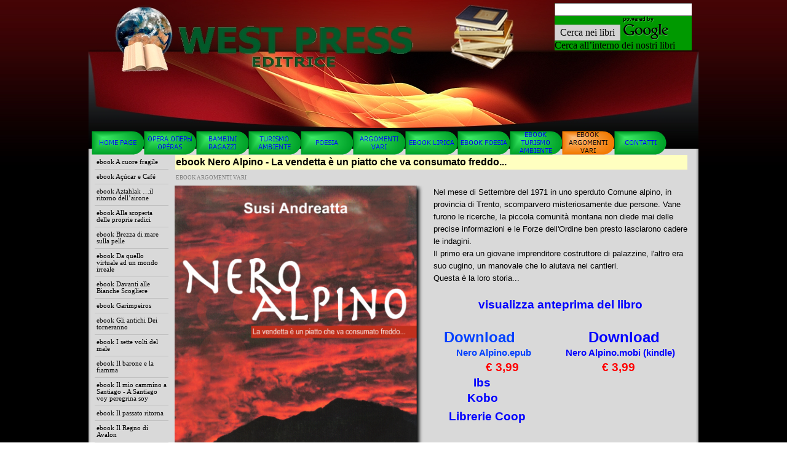

--- FILE ---
content_type: text/html
request_url: https://www.westpress.it/ebook-nero-alpino---la-vendetta-e-un-piatto-che-va-consumato-freddo....html
body_size: 9869
content:
<!DOCTYPE html><!-- HTML5 -->
<html lang="it-IT" dir="ltr">
	<head>
		<title>ebook Nero Alpino - La vendetta è un piatto che va consumato freddo... - westpress web</title>
		<meta charset="utf-8" />
		<!--[if IE]><meta http-equiv="ImageToolbar" content="False" /><![endif]-->
		<meta name="author" content="West Press" />
		<meta name="generator" content="Incomedia WebSite X5 Evolution 10.1.12.57 - www.websitex5.com" />
		<meta name="viewport" content="width=992" />
		<link rel="icon" href="favicon.png" type="image/png" />
		<link rel="stylesheet" type="text/css" href="style/reset.css" media="screen,print" />
		<link rel="stylesheet" type="text/css" href="style/print.css" media="print" />
		<link rel="stylesheet" type="text/css" href="style/style.css" media="screen,print" />
		<link rel="stylesheet" type="text/css" href="style/template.css" media="screen" />
		<link rel="stylesheet" type="text/css" href="style/menu.css" media="screen" />
		<!--[if lte IE 7]><link rel="stylesheet" type="text/css" href="style/ie.css" media="screen" /><![endif]-->
		<link rel="stylesheet" type="text/css" href="pcss/ebook-nero-alpino---la-vendetta-e-un-piatto-che-va-consumato-freddo....css" media="screen" />
		<script type="text/javascript" src="res/jquery.js?57"></script>
		<script type="text/javascript" src="res/x5engine.js?57"></script>
		<script type="text/javascript">
			x5engine.boot.push(function () { x5engine.utils.imCodeProtection('West Press'); });
		</script>
		<meta http-equiv="Expires" content="0" />
		<meta name="Resource-Type" content="document" />
		<meta name="Distribution" content="global" />
		<meta name="Robots" content="index, follow" />
		<meta name="Revisit-After" content="21 days" />
		<meta name="Rating" content="general" />
	</head>
	<body>
		<div id="imHeaderBg"></div>
		<div id="imFooterBg"></div>
		<div id="imPage">
			<div id="imHeader">
				<h1 class="imHidden">ebook Nero Alpino - La vendetta è un piatto che va consumato freddo... - westpress web</h1>
				
				<div style="position: absolute; top: 5px; left: 758px; width: 223px; height: 107px; overflow: hidden;"><!-- Google Books Cobrand Html Code -->

<table summary='Google Books Cobrand Html Code'>
<tr>
<td style='background: rgb(0, 153, 0)'>

<form method='get' action='http://books.google.com/books/p/pub-6189202971455285' name='books_search'>
<input maxlength="255" size="31" name="q" id="a_horizontal_searchbox">

<input name="btnG" value="Cerca nei libri" type="submit">

<img src="http://books.google.com/googlebooks/cobrandfiles/Powered_By_Google_BLACK.png" alt="" id="alogotypeH" align="absmiddle" border="0">
<br>

<span style="color: rgb(0, 0, 0);" id="textMsgAH">
Cerca all’interno dei nostri libri</span>
<input name='hl'value='it'type='hidden'/>
<input name='ie'value='UTF-8'type='hidden'/>
<input name='oe'value='UTF-8'type='hidden'/>
</form>
</td></tr></table></div>
			</div>
			<a class="imHidden" href="#imGoToCont" title="Salta il menu di navigazione">Vai ai contenuti</a>
			<a id="imGoToMenu"></a><p class="imHidden">Menu principale:</p>
			<div id="imMnMn" class="auto">
				<ul class="auto">
					<li id="imMnMnNode0">
						<a href="index.html">
							<span class="imMnMnFirstBg">
								<span class="imMnMnTxt"><span class="imMnMnImg"></span>HOME PAGE</span>
							</span>
						</a>
					</li><li id="imMnMnNode12">
						<span class="imMnMnFirstBg">
							<span class="imMnMnTxt"><span class="imMnMnImg"></span>OPERA ОПЕРЫ OPÉRAS<span class="imMnMnLevelImg"></span></span>
						</span>
						<ul class="auto">
							<li id="imMnMnNode13" class="imMnMnFirst">
								<span class="imMnMnBorder">
									<span class="imMnMnTxt"><span class="imMnMnImg"></span>OPERE IN ITALIANO<span class="imMnMnLevelImg"></span></span>
								</span>
								<ul class="auto">
									<li id="imMnMnNode14" class="imMnMnFirst">
										<a href="aida.html">
											<span class="imMnMnBorder">
												<span class="imMnMnTxt"><span class="imMnMnImg"></span>Aida</span>
											</span>
										</a>
									</li><li id="imMnMnNode269" class="imMnMnMiddle">
										<a href="carmen.html">
											<span class="imMnMnBorder">
												<span class="imMnMnTxt"><span class="imMnMnImg"></span>Carmen</span>
											</span>
										</a>
									</li><li id="imMnMnNode234" class="imMnMnMiddle">
										<a href="cosi-fan-tutte.html">
											<span class="imMnMnBorder">
												<span class="imMnMnTxt"><span class="imMnMnImg"></span>Così fan tutte</span>
											</span>
										</a>
									</li><li id="imMnMnNode16" class="imMnMnMiddle">
										<a href="don-giovanni.html">
											<span class="imMnMnBorder">
												<span class="imMnMnTxt"><span class="imMnMnImg"></span>Don Giovanni</span>
											</span>
										</a>
									</li><li id="imMnMnNode17" class="imMnMnMiddle">
										<a href="don-pasquale.html">
											<span class="imMnMnBorder">
												<span class="imMnMnTxt"><span class="imMnMnImg"></span>Don Pasquale</span>
											</span>
										</a>
									</li><li id="imMnMnNode18" class="imMnMnMiddle">
										<a href="il-barbiere-di-siviglia.html">
											<span class="imMnMnBorder">
												<span class="imMnMnTxt"><span class="imMnMnImg"></span>Il Barbiere di Siviglia</span>
											</span>
										</a>
									</li><li id="imMnMnNode19" class="imMnMnMiddle">
										<a href="il-trovatore.html">
											<span class="imMnMnBorder">
												<span class="imMnMnTxt"><span class="imMnMnImg"></span>Il Trovatore</span>
											</span>
										</a>
									</li><li id="imMnMnNode20" class="imMnMnMiddle">
										<a href="la-boheme.html">
											<span class="imMnMnBorder">
												<span class="imMnMnTxt"><span class="imMnMnImg"></span>La Bohème</span>
											</span>
										</a>
									</li><li id="imMnMnNode210" class="imMnMnMiddle">
										<a href="la-forza-del-destino.html">
											<span class="imMnMnBorder">
												<span class="imMnMnTxt"><span class="imMnMnImg"></span>La forza del destino</span>
											</span>
										</a>
									</li><li id="imMnMnNode21" class="imMnMnMiddle">
										<a href="la-gioconda.html">
											<span class="imMnMnBorder">
												<span class="imMnMnTxt"><span class="imMnMnImg"></span>La Gioconda</span>
											</span>
										</a>
									</li><li id="imMnMnNode22" class="imMnMnMiddle">
										<a href="la-traviata.html">
											<span class="imMnMnBorder">
												<span class="imMnMnTxt"><span class="imMnMnImg"></span>La Traviata</span>
											</span>
										</a>
									</li><li id="imMnMnNode23" class="imMnMnMiddle">
										<a href="l-elisir-d-amore.html">
											<span class="imMnMnBorder">
												<span class="imMnMnTxt"><span class="imMnMnImg"></span>L&#39;Elisir d&#39;amore</span>
											</span>
										</a>
									</li><li id="imMnMnNode211" class="imMnMnMiddle">
										<a href="macbeth.html">
											<span class="imMnMnBorder">
												<span class="imMnMnTxt"><span class="imMnMnImg"></span>Macbeth</span>
											</span>
										</a>
									</li><li id="imMnMnNode24" class="imMnMnMiddle">
										<a href="madama-butterfly.html">
											<span class="imMnMnBorder">
												<span class="imMnMnTxt"><span class="imMnMnImg"></span>Madama Butterfly</span>
											</span>
										</a>
									</li><li id="imMnMnNode10" class="imMnMnMiddle">
										<a href="messa-da-requiem.html">
											<span class="imMnMnBorder">
												<span class="imMnMnTxt"><span class="imMnMnImg"></span>Messa da Requiem</span>
											</span>
										</a>
									</li><li id="imMnMnNode25" class="imMnMnMiddle">
										<a href="nabucco.html">
											<span class="imMnMnBorder">
												<span class="imMnMnTxt"><span class="imMnMnImg"></span>Nabucco</span>
											</span>
										</a>
									</li><li id="imMnMnNode26" class="imMnMnMiddle">
										<a href="norma.html">
											<span class="imMnMnBorder">
												<span class="imMnMnTxt"><span class="imMnMnImg"></span>Norma</span>
											</span>
										</a>
									</li><li id="imMnMnNode27" class="imMnMnMiddle">
										<a href="pagliacci.html">
											<span class="imMnMnBorder">
												<span class="imMnMnTxt"><span class="imMnMnImg"></span>Pagliacci</span>
											</span>
										</a>
									</li><li id="imMnMnNode28" class="imMnMnMiddle">
										<a href="rigoletto.html">
											<span class="imMnMnBorder">
												<span class="imMnMnTxt"><span class="imMnMnImg"></span>Rigoletto</span>
											</span>
										</a>
									</li><li id="imMnMnNode29" class="imMnMnMiddle">
										<a href="romeo-e-giulietta.html">
											<span class="imMnMnBorder">
												<span class="imMnMnTxt"><span class="imMnMnImg"></span>Romeo e Giulietta</span>
											</span>
										</a>
									</li><li id="imMnMnNode30" class="imMnMnMiddle">
										<a href="simon-boccanegra.html">
											<span class="imMnMnBorder">
												<span class="imMnMnTxt"><span class="imMnMnImg"></span>Simon Boccanegra</span>
											</span>
										</a>
									</li><li id="imMnMnNode31" class="imMnMnMiddle">
										<a href="tosca.html">
											<span class="imMnMnBorder">
												<span class="imMnMnTxt"><span class="imMnMnImg"></span>Tosca</span>
											</span>
										</a>
									</li><li id="imMnMnNode32" class="imMnMnMiddle">
										<a href="turandot.html">
											<span class="imMnMnBorder">
												<span class="imMnMnTxt"><span class="imMnMnImg"></span>Turandot</span>
											</span>
										</a>
									</li><li id="imMnMnNode33" class="imMnMnMiddle">
										<a href="un-ballo-in-maschera.html">
											<span class="imMnMnBorder">
												<span class="imMnMnTxt"><span class="imMnMnImg"></span>Un Ballo in Maschera</span>
											</span>
										</a>
									</li><li id="imMnMnNode8" class="imMnMnLast">
										<a href="tutti-i-titoli.html">
											<span class="imMnMnBorder">
												<span class="imMnMnTxt"><span class="imMnMnImg"></span>Tutti i titoli</span>
											</span>
										</a>
									</li>
								</ul>
							</li><li id="imMnMnNode214" class="imMnMnMiddle">
								<span class="imMnMnBorder">
									<span class="imMnMnTxt"><span class="imMnMnImg"></span>OPÉRAS EN FRANÇAIS<span class="imMnMnLevelImg"></span></span>
								</span>
								<ul class="auto">
									<li id="imMnMnNode215">
										<a href="romeo-et-juliette.html">
											<span class="imMnMnBorder">
												<span class="imMnMnTxt"><span class="imMnMnImg"></span>Roméo et Juliette</span>
											</span>
										</a>
									</li>
								</ul>
							</li><li id="imMnMnNode179" class="imMnMnMiddle">
								<span class="imMnMnBorder">
									<span class="imMnMnTxt"><span class="imMnMnImg"></span>ОПЕРЫ ПО-РУССКИ<span class="imMnMnLevelImg"></span></span>
								</span>
								<ul class="auto">
									<li id="imMnMnNode176" class="imMnMnFirst">
										<a href="a----1.html">
											<span class="imMnMnBorder">
												<span class="imMnMnTxt"><span class="imMnMnImg"></span>Aида</span>
											</span>
										</a>
									</li><li id="imMnMnNode177" class="imMnMnMiddle">
										<a href="page-177.html">
											<span class="imMnMnBorder">
												<span class="imMnMnTxt"><span class="imMnMnImg"></span>Кармен</span>
											</span>
										</a>
									</li><li id="imMnMnNode180" class="imMnMnMiddle">
										<a href="page-180.html">
											<span class="imMnMnBorder">
												<span class="imMnMnTxt"><span class="imMnMnImg"></span>Мадам Баттерфлай</span>
											</span>
										</a>
									</li><li id="imMnMnNode181" class="imMnMnMiddle">
										<a href="page-181.html">
											<span class="imMnMnBorder">
												<span class="imMnMnTxt"><span class="imMnMnImg"></span>Ромео и Джульетта</span>
											</span>
										</a>
									</li><li id="imMnMnNode182" class="imMnMnLast">
										<a href="page-182.html">
											<span class="imMnMnBorder">
												<span class="imMnMnTxt"><span class="imMnMnImg"></span>Бал-Маскарад</span>
											</span>
										</a>
									</li>
								</ul>
							</li><li id="imMnMnNode34" class="imMnMnLast">
								<span class="imMnMnBorder">
									<span class="imMnMnTxt"><span class="imMnMnImg"></span>AUTORI<span class="imMnMnLevelImg"></span></span>
								</span>
								<ul class="auto">
									<li id="imMnMnNode35" class="imMnMnFirst">
										<a href="vincenzo-bellini.html">
											<span class="imMnMnBorder">
												<span class="imMnMnTxt"><span class="imMnMnImg"></span>Vincenzo Bellini</span>
											</span>
										</a>
									</li><li id="imMnMnNode36" class="imMnMnMiddle">
										<a href="georges-bizet.html">
											<span class="imMnMnBorder">
												<span class="imMnMnTxt"><span class="imMnMnImg"></span>Georges Bizet</span>
											</span>
										</a>
									</li><li id="imMnMnNode37" class="imMnMnMiddle">
										<a href="gaetano-donizetti.html">
											<span class="imMnMnBorder">
												<span class="imMnMnTxt"><span class="imMnMnImg"></span>Gaetano Donizetti</span>
											</span>
										</a>
									</li><li id="imMnMnNode125" class="imMnMnMiddle">
										<a href="charles-gounod.html">
											<span class="imMnMnBorder">
												<span class="imMnMnTxt"><span class="imMnMnImg"></span>Charles Gounod</span>
											</span>
										</a>
									</li><li id="imMnMnNode38" class="imMnMnMiddle">
										<a href="ruggiero-leoncavallo.html">
											<span class="imMnMnBorder">
												<span class="imMnMnTxt"><span class="imMnMnImg"></span>Ruggiero Leoncavallo</span>
											</span>
										</a>
									</li><li id="imMnMnNode107" class="imMnMnMiddle">
										<a href="wolfgang-a.-mozart.html">
											<span class="imMnMnBorder">
												<span class="imMnMnTxt"><span class="imMnMnImg"></span>Wolfgang A. Mozart</span>
											</span>
										</a>
									</li><li id="imMnMnNode108" class="imMnMnMiddle">
										<a href="amilcare-ponchielli.html">
											<span class="imMnMnBorder">
												<span class="imMnMnTxt"><span class="imMnMnImg"></span>Amilcare Ponchielli</span>
											</span>
										</a>
									</li><li id="imMnMnNode39" class="imMnMnMiddle">
										<a href="giacomo-puccini.html">
											<span class="imMnMnBorder">
												<span class="imMnMnTxt"><span class="imMnMnImg"></span>Giacomo Puccini</span>
											</span>
										</a>
									</li><li id="imMnMnNode40" class="imMnMnMiddle">
										<a href="gaetano-rossini.html">
											<span class="imMnMnBorder">
												<span class="imMnMnTxt"><span class="imMnMnImg"></span>Gaetano Rossini</span>
											</span>
										</a>
									</li><li id="imMnMnNode41" class="imMnMnLast">
										<a href="giuseppe-verdi.html">
											<span class="imMnMnBorder">
												<span class="imMnMnTxt"><span class="imMnMnImg"></span>Giuseppe Verdi</span>
											</span>
										</a>
									</li>
								</ul>
							</li>
						</ul>
					</li><li id="imMnMnNode42">
						<span class="imMnMnFirstBg">
							<span class="imMnMnTxt"><span class="imMnMnImg"></span>BAMBINI RAGAZZI<span class="imMnMnLevelImg"></span></span>
						</span>
						<ul class="auto">
							<li id="imMnMnNode43" class="imMnMnFirst">
								<span class="imMnMnBorder">
									<span class="imMnMnTxt"><span class="imMnMnImg"></span>TITOLI<span class="imMnMnLevelImg"></span></span>
								</span>
								<ul class="auto">
									<li id="imMnMnNode48" class="imMnMnFirst">
										<a href="la-lepre-e-la-tartaruga.html">
											<span class="imMnMnBorder">
												<span class="imMnMnTxt"><span class="imMnMnImg"></span>La lepre e la tartaruga</span>
											</span>
										</a>
									</li><li id="imMnMnNode49" class="imMnMnMiddle">
										<a href="il-cuoco-e-il-cigno.html">
											<span class="imMnMnBorder">
												<span class="imMnMnTxt"><span class="imMnMnImg"></span>Il cuoco e il cigno</span>
											</span>
										</a>
									</li><li id="imMnMnNode47" class="imMnMnMiddle">
										<a href="il-pavone-e-il-pipistrello.html">
											<span class="imMnMnBorder">
												<span class="imMnMnTxt"><span class="imMnMnImg"></span>Il pavone e il pipistrello</span>
											</span>
										</a>
									</li><li id="imMnMnNode46" class="imMnMnMiddle">
										<a href="la-cicala-gialla.html">
											<span class="imMnMnBorder">
												<span class="imMnMnTxt"><span class="imMnMnImg"></span>La cicala gialla</span>
											</span>
										</a>
									</li><li id="imMnMnNode45" class="imMnMnMiddle">
										<a href="la-farfalla-camilla.html">
											<span class="imMnMnBorder">
												<span class="imMnMnTxt"><span class="imMnMnImg"></span>La farfalla Camilla</span>
											</span>
										</a>
									</li><li id="imMnMnNode296" class="imMnMnMiddle">
										<a href="page-296.html">
											<span class="imMnMnBorder">
												<span class="imMnMnTxt"><span class="imMnMnImg"></span>Бабочка Камилла</span>
											</span>
										</a>
									</li><li id="imMnMnNode50" class="imMnMnMiddle">
										<a href="la-rana-verde.html">
											<span class="imMnMnBorder">
												<span class="imMnMnTxt"><span class="imMnMnImg"></span>La rana verde</span>
											</span>
										</a>
									</li><li id="imMnMnNode126" class="imMnMnMiddle">
										<a href="paco-il-pesciolino-rosso.html">
											<span class="imMnMnBorder">
												<span class="imMnMnTxt"><span class="imMnMnImg"></span>Paco il pesciolino rosso</span>
											</span>
										</a>
									</li><li id="imMnMnNode9" class="imMnMnLast">
										<a href="tutti-i-titoli-1.html">
											<span class="imMnMnBorder">
												<span class="imMnMnTxt"><span class="imMnMnImg"></span>Tutti i titoli</span>
											</span>
										</a>
									</li>
								</ul>
							</li><li id="imMnMnNode58" class="imMnMnLast">
								<span class="imMnMnBorder">
									<span class="imMnMnTxt"><span class="imMnMnImg"></span>AUTORI<span class="imMnMnLevelImg"></span></span>
								</span>
								<ul class="auto">
									<li id="imMnMnNode122" class="imMnMnFirst">
										<a href="mara-aldrighetti.html">
											<span class="imMnMnBorder">
												<span class="imMnMnTxt"><span class="imMnMnImg"></span>Mara Aldrighetti</span>
											</span>
										</a>
									</li><li id="imMnMnNode123" class="imMnMnLast">
										<a href="antonella-simonotto.html">
											<span class="imMnMnBorder">
												<span class="imMnMnTxt"><span class="imMnMnImg"></span>Antonella Simonotto</span>
											</span>
										</a>
									</li>
								</ul>
							</li>
						</ul>
					</li><li id="imMnMnNode60">
						<span class="imMnMnFirstBg">
							<span class="imMnMnTxt"><span class="imMnMnImg"></span>TURISMO AMBIENTE<span class="imMnMnLevelImg"></span></span>
						</span>
						<ul class="auto">
							<li id="imMnMnNode61" class="imMnMnFirst">
								<span class="imMnMnBorder">
									<span class="imMnMnTxt"><span class="imMnMnImg"></span>TITOLI<span class="imMnMnLevelImg"></span></span>
								</span>
								<ul class="auto">
									<li id="imMnMnNode278" class="imMnMnFirst">
										<a href="grotte-dei-lessini-e-del-baldo.html">
											<span class="imMnMnBorder">
												<span class="imMnMnTxt"><span class="imMnMnImg"></span>Grotte dei Lessini e del Baldo</span>
											</span>
										</a>
									</li><li id="imMnMnNode62" class="imMnMnMiddle">
										<a href="guida-al-promontorio-di-capo-vaticano.html">
											<span class="imMnMnBorder">
												<span class="imMnMnTxt"><span class="imMnMnImg"></span>Guida al Promontorio di Capo Vaticano</span>
											</span>
										</a>
									</li><li id="imMnMnNode63" class="imMnMnMiddle">
										<a href="lampedusa---isola-d-alto-mare.html">
											<span class="imMnMnBorder">
												<span class="imMnMnTxt"><span class="imMnMnImg"></span>Lampedusa - Isola d&#39;alto mare</span>
											</span>
										</a>
									</li><li id="imMnMnNode11" class="imMnMnLast">
										<a href="tutti-i-titoli-4.html">
											<span class="imMnMnBorder">
												<span class="imMnMnTxt"><span class="imMnMnImg"></span>Tutti i titoli</span>
											</span>
										</a>
									</li>
								</ul>
							</li><li id="imMnMnNode64" class="imMnMnLast">
								<span class="imMnMnBorder">
									<span class="imMnMnTxt"><span class="imMnMnImg"></span>AUTORI<span class="imMnMnLevelImg"></span></span>
								</span>
								<ul class="auto">
									<li id="imMnMnNode65" class="imMnMnFirst">
										<a href="andrea-ceradini.html">
											<span class="imMnMnBorder">
												<span class="imMnMnTxt"><span class="imMnMnImg"></span>Andrea Ceradini</span>
											</span>
										</a>
									</li><li id="imMnMnNode67" class="imMnMnLast">
										<a href="sergio-zanardi.html">
											<span class="imMnMnBorder">
												<span class="imMnMnTxt"><span class="imMnMnImg"></span>Sergio Zanardi</span>
											</span>
										</a>
									</li>
								</ul>
							</li>
						</ul>
					</li><li id="imMnMnNode68">
						<span class="imMnMnFirstBg">
							<span class="imMnMnTxt"><span class="imMnMnImg"></span>POESIA<span class="imMnMnLevelImg"></span></span>
						</span>
						<ul class="auto">
							<li id="imMnMnNode69" class="imMnMnFirst">
								<span class="imMnMnBorder">
									<span class="imMnMnTxt"><span class="imMnMnImg"></span>TITOLI<span class="imMnMnLevelImg"></span></span>
								</span>
								<ul class="auto">
									<li id="imMnMnNode70" class="imMnMnFirst">
										<a href="amori-allo-specchio.html">
											<span class="imMnMnBorder">
												<span class="imMnMnTxt"><span class="imMnMnImg"></span>Amori allo specchio</span>
											</span>
										</a>
									</li><li id="imMnMnNode233" class="imMnMnMiddle">
										<a href="emozioni-sentite-sull-anima.html">
											<span class="imMnMnBorder">
												<span class="imMnMnTxt"><span class="imMnMnImg"></span>Emozioni sentite sull&#39;anima</span>
											</span>
										</a>
									</li><li id="imMnMnNode198" class="imMnMnMiddle">
										<a href="frammenti-d-amore-nella-poesia-della-bahia.html">
											<span class="imMnMnBorder">
												<span class="imMnMnTxt"><span class="imMnMnImg"></span>Frammenti d&#39;amore nella poesia della Bahia</span>
											</span>
										</a>
									</li><li id="imMnMnNode71" class="imMnMnMiddle">
										<a href="il-mondo-nel-mio-cuore.html">
											<span class="imMnMnBorder">
												<span class="imMnMnTxt"><span class="imMnMnImg"></span>Il mondo nel mio cuore</span>
											</span>
										</a>
									</li><li id="imMnMnNode72" class="imMnMnMiddle">
										<a href="in-cao-del-me-paese.html">
											<span class="imMnMnBorder">
												<span class="imMnMnTxt"><span class="imMnMnImg"></span>In cao del me paese</span>
											</span>
										</a>
									</li><li id="imMnMnNode73" class="imMnMnMiddle">
										<a href="in-riva-a-l-adese.html">
											<span class="imMnMnBorder">
												<span class="imMnMnTxt"><span class="imMnMnImg"></span>In riva a l&#39;adese</span>
											</span>
										</a>
									</li><li id="imMnMnNode75" class="imMnMnMiddle">
										<a href="l-amaro-in-bocca.html">
											<span class="imMnMnBorder">
												<span class="imMnMnTxt"><span class="imMnMnImg"></span>L&#39;amaro in bocca</span>
											</span>
										</a>
									</li><li id="imMnMnNode74" class="imMnMnMiddle">
										<a href="le-mie-poesie.html">
											<span class="imMnMnBorder">
												<span class="imMnMnTxt"><span class="imMnMnImg"></span>Le mie poesie</span>
											</span>
										</a>
									</li><li id="imMnMnNode77" class="imMnMnMiddle">
										<a href="mezzenotti-arcadiche.html">
											<span class="imMnMnBorder">
												<span class="imMnMnTxt"><span class="imMnMnImg"></span>Mezzenotti arcadiche</span>
											</span>
										</a>
									</li><li id="imMnMnNode78" class="imMnMnMiddle">
										<a href="nel-giardino-del-suono.html">
											<span class="imMnMnBorder">
												<span class="imMnMnTxt"><span class="imMnMnImg"></span>Nel giardino del suono</span>
											</span>
										</a>
									</li><li id="imMnMnNode183" class="imMnMnMiddle">
										<a href="pensieri-liberi-a-rotta-di-collo.html">
											<span class="imMnMnBorder">
												<span class="imMnMnTxt"><span class="imMnMnImg"></span>Pensieri liberi a rotta di collo</span>
											</span>
										</a>
									</li><li id="imMnMnNode79" class="imMnMnMiddle">
										<a href="poesie-in-liberta.html">
											<span class="imMnMnBorder">
												<span class="imMnMnTxt"><span class="imMnMnImg"></span>Poesie in libertà</span>
											</span>
										</a>
									</li><li id="imMnMnNode232" class="imMnMnMiddle">
										<a href="ricordi---passioni-della-mente-impresse-sul-cuore-1.html">
											<span class="imMnMnBorder">
												<span class="imMnMnTxt"><span class="imMnMnImg"></span>Ricordi - passioni della mente impresse sul cuore</span>
											</span>
										</a>
									</li><li id="imMnMnNode264" class="imMnMnMiddle">
										<a href="sospiri-e-respiri-con-sentimento-vivendo.html">
											<span class="imMnMnBorder">
												<span class="imMnMnTxt"><span class="imMnMnImg"></span>Sospiri e Respiri con sentimento vivendo</span>
											</span>
										</a>
									</li><li id="imMnMnNode76" class="imMnMnMiddle">
										<a href="su-l-onda-del-verso.html">
											<span class="imMnMnBorder">
												<span class="imMnMnTxt"><span class="imMnMnImg"></span>Su l&#39;onda del verso</span>
											</span>
										</a>
									</li><li id="imMnMnNode7" class="imMnMnLast">
										<a href="tutti-i-titoli-2.html">
											<span class="imMnMnBorder">
												<span class="imMnMnTxt"><span class="imMnMnImg"></span>Tutti i titoli</span>
											</span>
										</a>
									</li>
								</ul>
							</li><li id="imMnMnNode80" class="imMnMnLast">
								<span class="imMnMnBorder">
									<span class="imMnMnTxt"><span class="imMnMnImg"></span>AUTORI<span class="imMnMnLevelImg"></span></span>
								</span>
								<ul class="auto">
									<li id="imMnMnNode184" class="imMnMnFirst">
										<a href="learco-learchi-d-auria-1.html">
											<span class="imMnMnBorder">
												<span class="imMnMnTxt"><span class="imMnMnImg"></span>Learco Learchi d&#39;Auria</span>
											</span>
										</a>
									</li><li id="imMnMnNode270" class="imMnMnMiddle">
										<a href="valdice-neves-polvora.html">
											<span class="imMnMnBorder">
												<span class="imMnMnTxt"><span class="imMnMnImg"></span>Valdice Neves Pólvora</span>
											</span>
										</a>
									</li><li id="imMnMnNode81" class="imMnMnMiddle">
										<a href="maria-alicino.html">
											<span class="imMnMnBorder">
												<span class="imMnMnTxt"><span class="imMnMnImg"></span>Maria Alicino</span>
											</span>
										</a>
									</li><li id="imMnMnNode82" class="imMnMnMiddle">
										<a href="andrea-barroero.html">
											<span class="imMnMnBorder">
												<span class="imMnMnTxt"><span class="imMnMnImg"></span>Andrea Barroero</span>
											</span>
										</a>
									</li><li id="imMnMnNode83" class="imMnMnMiddle">
										<a href="stefano-bolcato.html">
											<span class="imMnMnBorder">
												<span class="imMnMnTxt"><span class="imMnMnImg"></span>Stefano Bolcato</span>
											</span>
										</a>
									</li><li id="imMnMnNode84" class="imMnMnMiddle">
										<a href="mauro-castelli.html">
											<span class="imMnMnBorder">
												<span class="imMnMnTxt"><span class="imMnMnImg"></span>Mauro Castelli</span>
											</span>
										</a>
									</li><li id="imMnMnNode85" class="imMnMnMiddle">
										<a href="alfredo-de-palchi.html">
											<span class="imMnMnBorder">
												<span class="imMnMnTxt"><span class="imMnMnImg"></span>Alfredo de Palchi</span>
											</span>
										</a>
									</li><li id="imMnMnNode86" class="imMnMnMiddle">
										<a href="patrizia-esposito.html">
											<span class="imMnMnBorder">
												<span class="imMnMnTxt"><span class="imMnMnImg"></span>Patrizia Esposito</span>
											</span>
										</a>
									</li><li id="imMnMnNode87" class="imMnMnMiddle">
										<a href="stefano-ristori.html">
											<span class="imMnMnBorder">
												<span class="imMnMnTxt"><span class="imMnMnImg"></span>Stefano Ristori</span>
											</span>
										</a>
									</li><li id="imMnMnNode88" class="imMnMnMiddle">
										<a href="enzo-saggioro.html">
											<span class="imMnMnBorder">
												<span class="imMnMnTxt"><span class="imMnMnImg"></span>Enzo Saggioro</span>
											</span>
										</a>
									</li><li id="imMnMnNode89" class="imMnMnMiddle">
										<a href="bruno-tosi.html">
											<span class="imMnMnBorder">
												<span class="imMnMnTxt"><span class="imMnMnImg"></span>Bruno Tosi</span>
											</span>
										</a>
									</li><li id="imMnMnNode90" class="imMnMnLast">
										<a href="daniela-irina-vizitiu.html">
											<span class="imMnMnBorder">
												<span class="imMnMnTxt"><span class="imMnMnImg"></span>Daniela Irina Vizitiu</span>
											</span>
										</a>
									</li>
								</ul>
							</li>
						</ul>
					</li><li id="imMnMnNode91">
						<span class="imMnMnFirstBg">
							<span class="imMnMnTxt"><span class="imMnMnImg"></span>ARGOMENTI VARI<span class="imMnMnLevelImg"></span></span>
						</span>
						<ul class="auto">
							<li id="imMnMnNode92" class="imMnMnFirst">
								<span class="imMnMnBorder">
									<span class="imMnMnTxt"><span class="imMnMnImg"></span>TITOLI<span class="imMnMnLevelImg"></span></span>
								</span>
								<ul class="auto">
									<li id="imMnMnNode280" class="imMnMnFirst">
										<a href="a-cuore-fragile.html">
											<span class="imMnMnBorder">
												<span class="imMnMnTxt"><span class="imMnMnImg"></span>A cuore fragile</span>
											</span>
										</a>
									</li><li id="imMnMnNode222" class="imMnMnMiddle">
										<a href="acucar-e-cafe.html">
											<span class="imMnMnBorder">
												<span class="imMnMnTxt"><span class="imMnMnImg"></span>Açúcar e Café</span>
											</span>
										</a>
									</li><li id="imMnMnNode277" class="imMnMnMiddle">
										<a href="aztahlak--il-ritorno-dell-airone.html">
											<span class="imMnMnBorder">
												<span class="imMnMnTxt"><span class="imMnMnImg"></span>Aztahlak …il ritorno dell’airone</span>
											</span>
										</a>
									</li><li id="imMnMnNode283" class="imMnMnMiddle">
										<a href="alla-scoperta-delle-proprie-radici.html">
											<span class="imMnMnBorder">
												<span class="imMnMnTxt"><span class="imMnMnImg"></span>Alla scoperta delle proprie radici</span>
											</span>
										</a>
									</li><li id="imMnMnNode5" class="imMnMnMiddle">
										<a href="artisti-si-nasce---tormento-ed-estasi.html">
											<span class="imMnMnBorder">
												<span class="imMnMnTxt"><span class="imMnMnImg"></span>Artisti si nasce - Tormento ed estasi</span>
											</span>
										</a>
									</li><li id="imMnMnNode93" class="imMnMnMiddle">
										<a href="bios---vita.html">
											<span class="imMnMnBorder">
												<span class="imMnMnTxt"><span class="imMnMnImg"></span>Bios = Vita</span>
											</span>
										</a>
									</li><li id="imMnMnNode254" class="imMnMnMiddle">
										<a href="brezza-di-mare-sulla-pelle.html">
											<span class="imMnMnBorder">
												<span class="imMnMnTxt"><span class="imMnMnImg"></span>Brezza di mare sulla pelle</span>
											</span>
										</a>
									</li><li id="imMnMnNode224" class="imMnMnMiddle">
										<a href="da-quello-virtuale-ad-un-mondo-irreale.html">
											<span class="imMnMnBorder">
												<span class="imMnMnTxt"><span class="imMnMnImg"></span>Da quello virtuale ad un mondo irreale</span>
											</span>
										</a>
									</li><li id="imMnMnNode257" class="imMnMnMiddle">
										<a href="davanti-alle-bianche-scogliere.html">
											<span class="imMnMnBorder">
												<span class="imMnMnTxt"><span class="imMnMnImg"></span>Davanti alle bianche scogliere</span>
											</span>
										</a>
									</li><li id="imMnMnNode276" class="imMnMnMiddle">
										<a href="garimpeiros.html">
											<span class="imMnMnBorder">
												<span class="imMnMnTxt"><span class="imMnMnImg"></span>Garimpeiros</span>
											</span>
										</a>
									</li><li id="imMnMnNode267" class="imMnMnMiddle">
										<a href="gli-antichi-dei-torneranno.html">
											<span class="imMnMnBorder">
												<span class="imMnMnTxt"><span class="imMnMnImg"></span>Gli antichi Dei torneranno</span>
											</span>
										</a>
									</li><li id="imMnMnNode266" class="imMnMnMiddle">
										<a href="i-sette-volti-del-male.html">
											<span class="imMnMnBorder">
												<span class="imMnMnTxt"><span class="imMnMnImg"></span>I sette volti del male</span>
											</span>
										</a>
									</li><li id="imMnMnNode287" class="imMnMnMiddle">
										<a href="il-barone-e-la-fiamma-1.html">
											<span class="imMnMnBorder">
												<span class="imMnMnTxt"><span class="imMnMnImg"></span>Il Barone e la fiamma</span>
											</span>
										</a>
									</li><li id="imMnMnNode259" class="imMnMnMiddle">
										<a href="il-mio-cammino-a-santiago---a-santiago-voy-peregrina-soy-1.html">
											<span class="imMnMnBorder">
												<span class="imMnMnTxt"><span class="imMnMnImg"></span>Il mio cammino a Santiago - A Santiago voy peregrina soy</span>
											</span>
										</a>
									</li><li id="imMnMnNode290" class="imMnMnMiddle">
										<a href="il-naufragio-della-estrela-do-mar.html">
											<span class="imMnMnBorder">
												<span class="imMnMnTxt"><span class="imMnMnImg"></span>Il naufragio della Estrêla do Mar</span>
											</span>
										</a>
									</li><li id="imMnMnNode265" class="imMnMnMiddle">
										<a href="il-passato-ritorna.html">
											<span class="imMnMnBorder">
												<span class="imMnMnTxt"><span class="imMnMnImg"></span>Il passato ritorna</span>
											</span>
										</a>
									</li><li id="imMnMnNode256" class="imMnMnMiddle">
										<a href="il-regno-di-avalon.html">
											<span class="imMnMnBorder">
												<span class="imMnMnTxt"><span class="imMnMnImg"></span>Il regno di Avalon</span>
											</span>
										</a>
									</li><li id="imMnMnNode128" class="imMnMnMiddle">
										<a href="il-segreto-della-mata-atlantica.html">
											<span class="imMnMnBorder">
												<span class="imMnMnTxt"><span class="imMnMnImg"></span>Il segreto della Mata Atlantica</span>
											</span>
										</a>
									</li><li id="imMnMnNode274" class="imMnMnMiddle">
										<a href="impero-degli-incas---il-sacro-condor-delle-ande.html">
											<span class="imMnMnBorder">
												<span class="imMnMnTxt"><span class="imMnMnImg"></span>Impero degli Incas - Il sacro Condor delle Ande</span>
											</span>
										</a>
									</li><li id="imMnMnNode4" class="imMnMnMiddle">
										<a href="incontri-virtuali-...-dietro-il-monitor-di-un-computer.html">
											<span class="imMnMnBorder">
												<span class="imMnMnTxt"><span class="imMnMnImg"></span>Incontri Virtuali ... dietro il monitor di un computer</span>
											</span>
										</a>
									</li><li id="imMnMnNode286" class="imMnMnMiddle">
										<a href="la-chiave.html">
											<span class="imMnMnBorder">
												<span class="imMnMnTxt"><span class="imMnMnImg"></span>La chiave</span>
											</span>
										</a>
									</li><li id="imMnMnNode255" class="imMnMnMiddle">
										<a href="l-onda-lunga-del-destino.html">
											<span class="imMnMnBorder">
												<span class="imMnMnTxt"><span class="imMnMnImg"></span>L&#39;onda lunga del destino</span>
											</span>
										</a>
									</li><li id="imMnMnNode297" class="imMnMnMiddle">
										<a href="la-seduzione-dell-aurora.html">
											<span class="imMnMnBorder">
												<span class="imMnMnTxt"><span class="imMnMnImg"></span>La seduzione dell&#39;Aurora</span>
											</span>
										</a>
									</li><li id="imMnMnNode261" class="imMnMnMiddle">
										<a href="le-ricette-per-il-piacere-di-una-vita-sbagliata.html">
											<span class="imMnMnBorder">
												<span class="imMnMnTxt"><span class="imMnMnImg"></span>Le ricette per il piacere di una vita sbagliata</span>
											</span>
										</a>
									</li><li id="imMnMnNode262" class="imMnMnMiddle">
										<a href="leggende-e-racconti-indigeni.html">
											<span class="imMnMnBorder">
												<span class="imMnMnTxt"><span class="imMnMnImg"></span>Leggende e racconti indigeni</span>
											</span>
										</a>
									</li><li id="imMnMnNode94" class="imMnMnMiddle">
										<a href="miale-il-figlio-della-contonera.html">
											<span class="imMnMnBorder">
												<span class="imMnMnTxt"><span class="imMnMnImg"></span>Miale il figlio della contonera</span>
											</span>
										</a>
									</li><li id="imMnMnNode95" class="imMnMnMiddle">
										<a href="nova-res-publica.html">
											<span class="imMnMnBorder">
												<span class="imMnMnTxt"><span class="imMnMnImg"></span>Nova Res Publica</span>
											</span>
										</a>
									</li><li id="imMnMnNode263" class="imMnMnMiddle">
										<a href="passioni-della-mente-e-vibrazioni-del-cuore.html">
											<span class="imMnMnBorder">
												<span class="imMnMnTxt"><span class="imMnMnImg"></span>Passioni della mente e vibrazioni del cuore</span>
											</span>
										</a>
									</li><li id="imMnMnNode223" class="imMnMnMiddle">
										<a href="pau-brasil.html">
											<span class="imMnMnBorder">
												<span class="imMnMnTxt"><span class="imMnMnImg"></span>Pau Brasil</span>
											</span>
										</a>
									</li><li id="imMnMnNode284" class="imMnMnMiddle">
										<a href="pensieri-sospesi-tra-cielo-e-mare.html">
											<span class="imMnMnBorder">
												<span class="imMnMnTxt"><span class="imMnMnImg"></span>Pensieri sospesi tra cielo e mare</span>
											</span>
										</a>
									</li><li id="imMnMnNode273" class="imMnMnMiddle">
										<a href="quando-il-diavolo-ci-mette-la-coda.html">
											<span class="imMnMnBorder">
												<span class="imMnMnTxt"><span class="imMnMnImg"></span>Quando il Diavolo ci mette la coda</span>
											</span>
										</a>
									</li><li id="imMnMnNode275" class="imMnMnMiddle">
										<a href="rapa-nui.html">
											<span class="imMnMnBorder">
												<span class="imMnMnTxt"><span class="imMnMnImg"></span>Rapa Nui</span>
											</span>
										</a>
									</li><li id="imMnMnNode285" class="imMnMnMiddle">
										<a href="ritorno-a-stella-maris.html">
											<span class="imMnMnBorder">
												<span class="imMnMnTxt"><span class="imMnMnImg"></span>Ritorno a Stella Maris</span>
											</span>
										</a>
									</li><li id="imMnMnNode149" class="imMnMnMiddle">
										<a href="santita---sainthood--come-si-diventa-santi----how-become-a-person-a-saint-.html">
											<span class="imMnMnBorder">
												<span class="imMnMnTxt"><span class="imMnMnImg"></span>Santità - Sainthood (Come si diventa santi? - How become a person a saint)</span>
											</span>
										</a>
									</li><li id="imMnMnNode258" class="imMnMnMiddle">
										<a href="sotto-le-stelle-della-croce-del-sud.html">
											<span class="imMnMnBorder">
												<span class="imMnMnTxt"><span class="imMnMnImg"></span>Sotto le stelle della Croce del Sud</span>
											</span>
										</a>
									</li><li id="imMnMnNode272" class="imMnMnMiddle">
										<a href="una-eredita-perversa.html">
											<span class="imMnMnBorder">
												<span class="imMnMnTxt"><span class="imMnMnImg"></span>Una eredità perversa</span>
											</span>
										</a>
									</li><li id="imMnMnNode3" class="imMnMnMiddle">
										<a href="verona-e-il-veneto-nel-risorgimento.html">
											<span class="imMnMnBorder">
												<span class="imMnMnTxt"><span class="imMnMnImg"></span>Verona e il Veneto nel Risorgimento</span>
											</span>
										</a>
									</li><li id="imMnMnNode6" class="imMnMnLast">
										<a href="tutti-i-titoli-3.html">
											<span class="imMnMnBorder">
												<span class="imMnMnTxt"><span class="imMnMnImg"></span>Tutti i Titoli</span>
											</span>
										</a>
									</li>
								</ul>
							</li><li id="imMnMnNode96" class="imMnMnLast">
								<span class="imMnMnBorder">
									<span class="imMnMnTxt"><span class="imMnMnImg"></span>AUTORI<span class="imMnMnLevelImg"></span></span>
								</span>
								<ul class="auto">
									<li id="imMnMnNode231" class="imMnMnFirst">
										<a href="susi-andreatta.html">
											<span class="imMnMnBorder">
												<span class="imMnMnTxt"><span class="imMnMnImg"></span>Susi Andreatta</span>
											</span>
										</a>
									</li><li id="imMnMnNode282" class="imMnMnMiddle">
										<a href="barbara-piccinini.html">
											<span class="imMnMnBorder">
												<span class="imMnMnTxt"><span class="imMnMnImg"></span>Barbara Piccinini</span>
											</span>
										</a>
									</li><li id="imMnMnNode97" class="imMnMnMiddle">
										<a href="learco-learchi-d-auria.html">
											<span class="imMnMnBorder">
												<span class="imMnMnTxt"><span class="imMnMnImg"></span>Learco Learchi d&#39;Auria</span>
											</span>
										</a>
									</li><li id="imMnMnNode98" class="imMnMnMiddle">
										<a href="felice-naalin.html">
											<span class="imMnMnBorder">
												<span class="imMnMnTxt"><span class="imMnMnImg"></span>Felice Naalin</span>
											</span>
										</a>
									</li><li id="imMnMnNode151" class="imMnMnMiddle">
										<a href="yaw-obeng-ampofo.html">
											<span class="imMnMnBorder">
												<span class="imMnMnTxt"><span class="imMnMnImg"></span>Yaw Obeng Ampofo</span>
											</span>
										</a>
									</li><li id="imMnMnNode99" class="imMnMnMiddle">
										<a href="mariano-rao.html">
											<span class="imMnMnBorder">
												<span class="imMnMnTxt"><span class="imMnMnImg"></span>Mariano Rao</span>
											</span>
										</a>
									</li><li id="imMnMnNode100" class="imMnMnMiddle">
										<a href="angelo-serra.html">
											<span class="imMnMnBorder">
												<span class="imMnMnTxt"><span class="imMnMnImg"></span>Angelo Serra</span>
											</span>
										</a>
									</li><li id="imMnMnNode101" class="imMnMnMiddle">
										<a href="giovanni-solinas.html">
											<span class="imMnMnBorder">
												<span class="imMnMnTxt"><span class="imMnMnImg"></span>Giovanni Solinas</span>
											</span>
										</a>
									</li><li id="imMnMnNode260" class="imMnMnLast">
										<a href="maria-antonietta-nichele.html">
											<span class="imMnMnBorder">
												<span class="imMnMnTxt"><span class="imMnMnImg"></span>Maria Antonietta Nichele</span>
											</span>
										</a>
									</li>
								</ul>
							</li>
						</ul>
					</li><li id="imMnMnNode130">
						<span class="imMnMnFirstBg">
							<span class="imMnMnTxt"><span class="imMnMnImg"></span>EBOOK LIRICA<span class="imMnMnLevelImg"></span></span>
						</span>
						<ul class="auto">
							<li id="imMnMnNode131" class="imMnMnFirst">
								<span class="imMnMnBorder">
									<span class="imMnMnTxt"><span class="imMnMnImg"></span>ebook opera lirica in italiano<span class="imMnMnLevelImg"></span></span>
								</span>
								<ul class="auto">
									<li id="imMnMnNode190" class="imMnMnFirst">
										<a href="ebook-aida.html">
											<span class="imMnMnBorder">
												<span class="imMnMnTxt"><span class="imMnMnImg"></span>ebook Aida</span>
											</span>
										</a>
									</li><li id="imMnMnNode153" class="imMnMnMiddle">
										<a href="ebook-carmen.html">
											<span class="imMnMnBorder">
												<span class="imMnMnTxt"><span class="imMnMnImg"></span>ebook Carmen</span>
											</span>
										</a>
									</li><li id="imMnMnNode235" class="imMnMnMiddle">
										<a href="ebook-cosi-fan-tutte.html">
											<span class="imMnMnBorder">
												<span class="imMnMnTxt"><span class="imMnMnImg"></span>ebook Così fan tutte</span>
											</span>
										</a>
									</li><li id="imMnMnNode154" class="imMnMnMiddle">
										<a href="ebook-don-pasquale.html">
											<span class="imMnMnBorder">
												<span class="imMnMnTxt"><span class="imMnMnImg"></span>ebook Don Pasquale</span>
											</span>
										</a>
									</li><li id="imMnMnNode155" class="imMnMnMiddle">
										<a href="ebook-don-giovanni.html">
											<span class="imMnMnBorder">
												<span class="imMnMnTxt"><span class="imMnMnImg"></span>ebook Don Giovanni</span>
											</span>
										</a>
									</li><li id="imMnMnNode156" class="imMnMnMiddle">
										<a href="ebook-il-barbiere-di-siviglia.html">
											<span class="imMnMnBorder">
												<span class="imMnMnTxt"><span class="imMnMnImg"></span>ebook Il barbiere di Siviglia</span>
											</span>
										</a>
									</li><li id="imMnMnNode191" class="imMnMnMiddle">
										<a href="ebook-il-trovatore.html">
											<span class="imMnMnBorder">
												<span class="imMnMnTxt"><span class="imMnMnImg"></span>ebook Il Trovatore</span>
											</span>
										</a>
									</li><li id="imMnMnNode159" class="imMnMnMiddle">
										<a href="ebook-l-elisir-d-amore.html">
											<span class="imMnMnBorder">
												<span class="imMnMnTxt"><span class="imMnMnImg"></span>ebook L&#39;Elisir d&#39;amore</span>
											</span>
										</a>
									</li><li id="imMnMnNode157" class="imMnMnMiddle">
										<a href="ebook-la-boheme.html">
											<span class="imMnMnBorder">
												<span class="imMnMnTxt"><span class="imMnMnImg"></span>ebook La Bohème</span>
											</span>
										</a>
									</li><li id="imMnMnNode212" class="imMnMnMiddle">
										<a href="ebook-la-forza-del-destino.html">
											<span class="imMnMnBorder">
												<span class="imMnMnTxt"><span class="imMnMnImg"></span>ebook La forza del destino</span>
											</span>
										</a>
									</li><li id="imMnMnNode158" class="imMnMnMiddle">
										<a href="ebook-la-gioconda.html">
											<span class="imMnMnBorder">
												<span class="imMnMnTxt"><span class="imMnMnImg"></span>ebook La Gioconda</span>
											</span>
										</a>
									</li><li id="imMnMnNode185" class="imMnMnMiddle">
										<a href="ebook-la-traviata.html">
											<span class="imMnMnBorder">
												<span class="imMnMnTxt"><span class="imMnMnImg"></span>ebook La Traviata</span>
											</span>
										</a>
									</li><li id="imMnMnNode213" class="imMnMnMiddle">
										<a href="ebook-macbeth.html">
											<span class="imMnMnBorder">
												<span class="imMnMnTxt"><span class="imMnMnImg"></span>ebook Macbeth</span>
											</span>
										</a>
									</li><li id="imMnMnNode160" class="imMnMnMiddle">
										<a href="ebook-madama-butterfly.html">
											<span class="imMnMnBorder">
												<span class="imMnMnTxt"><span class="imMnMnImg"></span>ebook Madama Butterfly</span>
											</span>
										</a>
									</li><li id="imMnMnNode161" class="imMnMnMiddle">
										<a href="ebook-messa-da-requiem.html">
											<span class="imMnMnBorder">
												<span class="imMnMnTxt"><span class="imMnMnImg"></span>ebook Messa da Requiem</span>
											</span>
										</a>
									</li><li id="imMnMnNode195" class="imMnMnMiddle">
										<a href="ebook-nabucco.html">
											<span class="imMnMnBorder">
												<span class="imMnMnTxt"><span class="imMnMnImg"></span>ebook Nabucco</span>
											</span>
										</a>
									</li><li id="imMnMnNode162" class="imMnMnMiddle">
										<a href="ebook-norma.html">
											<span class="imMnMnBorder">
												<span class="imMnMnTxt"><span class="imMnMnImg"></span>ebook Norma</span>
											</span>
										</a>
									</li><li id="imMnMnNode163" class="imMnMnMiddle">
										<a href="ebook-pagliacci.html">
											<span class="imMnMnBorder">
												<span class="imMnMnTxt"><span class="imMnMnImg"></span>ebook Pagliacci</span>
											</span>
										</a>
									</li><li id="imMnMnNode189" class="imMnMnMiddle">
										<a href="ebook-rigoletto.html">
											<span class="imMnMnBorder">
												<span class="imMnMnTxt"><span class="imMnMnImg"></span>ebook Rigoletto</span>
											</span>
										</a>
									</li><li id="imMnMnNode167" class="imMnMnMiddle">
										<a href="ebook-romeo-e-giulietta.html">
											<span class="imMnMnBorder">
												<span class="imMnMnTxt"><span class="imMnMnImg"></span>ebook Romeo e Giulietta</span>
											</span>
										</a>
									</li><li id="imMnMnNode164" class="imMnMnMiddle">
										<a href="ebook-simon-boccanegra.html">
											<span class="imMnMnBorder">
												<span class="imMnMnTxt"><span class="imMnMnImg"></span>ebook Simon Boccanegra</span>
											</span>
										</a>
									</li><li id="imMnMnNode165" class="imMnMnMiddle">
										<a href="ebook-tosca.html">
											<span class="imMnMnBorder">
												<span class="imMnMnTxt"><span class="imMnMnImg"></span>ebook Tosca</span>
											</span>
										</a>
									</li><li id="imMnMnNode166" class="imMnMnLast">
										<a href="ebook-un-ballo-in-maschera.html">
											<span class="imMnMnBorder">
												<span class="imMnMnTxt"><span class="imMnMnImg"></span>ebook Un ballo in maschera</span>
											</span>
										</a>
									</li>
								</ul>
							</li><li id="imMnMnNode168" class="imMnMnMiddle">
								<span class="imMnMnBorder">
									<span class="imMnMnTxt"><span class="imMnMnImg"></span>ebook en français <span class="imMnMnLevelImg"></span></span>
								</span>
								<ul class="auto">
									<li id="imMnMnNode170">
										<a href="ebook-romeo-et-juliette.html">
											<span class="imMnMnBorder">
												<span class="imMnMnTxt"><span class="imMnMnImg"></span>ebook Roméo et Juliette</span>
											</span>
										</a>
									</li>
								</ul>
							</li><li id="imMnMnNode169" class="imMnMnLast">
								<span class="imMnMnBorder">
									<span class="imMnMnTxt"><span class="imMnMnImg"></span>Електронная книга  по-русски<span class="imMnMnLevelImg"></span></span>
								</span>
								<ul class="auto">
									<li id="imMnMnNode171" class="imMnMnFirst">
										<a href="a---.html">
											<span class="imMnMnBorder">
												<span class="imMnMnTxt"><span class="imMnMnImg"></span>Aида</span>
											</span>
										</a>
									</li><li id="imMnMnNode175" class="imMnMnMiddle">
										<a href="page-175.html">
											<span class="imMnMnBorder">
												<span class="imMnMnTxt"><span class="imMnMnImg"></span>Кармен</span>
											</span>
										</a>
									</li><li id="imMnMnNode172" class="imMnMnMiddle">
										<a href="page-172.html">
											<span class="imMnMnBorder">
												<span class="imMnMnTxt"><span class="imMnMnImg"></span>Мадам Баттерфлай </span>
											</span>
										</a>
									</li><li id="imMnMnNode174" class="imMnMnMiddle">
										<a href="page-174.html">
											<span class="imMnMnBorder">
												<span class="imMnMnTxt"><span class="imMnMnImg"></span>Ромео и Джульетта </span>
											</span>
										</a>
									</li><li id="imMnMnNode173" class="imMnMnLast">
										<a href="page-173.html">
											<span class="imMnMnBorder">
												<span class="imMnMnTxt"><span class="imMnMnImg"></span>Бал-Маскарад</span>
											</span>
										</a>
									</li>
								</ul>
							</li>
						</ul>
					</li><li id="imMnMnNode200">
						<span class="imMnMnFirstBg">
							<span class="imMnMnTxt"><span class="imMnMnImg"></span>EBOOK POESIA<span class="imMnMnLevelImg"></span></span>
						</span>
						<ul class="auto">
							<li id="imMnMnNode229" class="imMnMnFirst">
								<a href="ebook-emozioni---sentite-sull-anima.html">
									<span class="imMnMnBorder">
										<span class="imMnMnTxt"><span class="imMnMnImg"></span>ebook Emozioni - sentite sull&#39;anima</span>
									</span>
								</a>
							</li><li id="imMnMnNode201" class="imMnMnMiddle">
								<a href="ebook-frammenti-d-amore-nella-poesia-della-bahia.html">
									<span class="imMnMnBorder">
										<span class="imMnMnTxt"><span class="imMnMnImg"></span>ebook Frammenti d&#39;amore nella poesia della Bahia</span>
									</span>
								</a>
							</li><li id="imMnMnNode202" class="imMnMnMiddle">
								<a href="ebook-pensieri-liberi-a-rotta-di-collo.html">
									<span class="imMnMnBorder">
										<span class="imMnMnTxt"><span class="imMnMnImg"></span>ebook Pensieri liberi a rotta di collo</span>
									</span>
								</a>
							</li><li id="imMnMnNode228" class="imMnMnMiddle">
								<a href="ebook-ricordi---passioni-della-mente-impresse-sul-cuore.html">
									<span class="imMnMnBorder">
										<span class="imMnMnTxt"><span class="imMnMnImg"></span>ebook Ricordi - passioni della mente impresse sul cuore</span>
									</span>
								</a>
							</li><li id="imMnMnNode241" class="imMnMnMiddle">
								<a href="ebook-sospiri-e-respiri.html">
									<span class="imMnMnBorder">
										<span class="imMnMnTxt"><span class="imMnMnImg"></span>ebook Sospiri e respiri</span>
									</span>
								</a>
							</li><li id="imMnMnNode295" class="imMnMnLast">
								<a href="ebook-su-l-onda-del-verso.html">
									<span class="imMnMnBorder">
										<span class="imMnMnTxt"><span class="imMnMnImg"></span>ebook Su l&#39;onda del verso</span>
									</span>
								</a>
							</li>
						</ul>
					</li><li id="imMnMnNode216">
						<span class="imMnMnFirstBg">
							<span class="imMnMnTxt"><span class="imMnMnImg"></span>EBOOK TURISMO AMBIENTE<span class="imMnMnLevelImg"></span></span>
						</span>
						<ul class="auto">
							<li id="imMnMnNode217" class="imMnMnFirst">
								<a href="ebook-lampedusa.html">
									<span class="imMnMnBorder">
										<span class="imMnMnTxt"><span class="imMnMnImg"></span>ebook Lampedusa</span>
									</span>
								</a>
							</li><li id="imMnMnNode218" class="imMnMnLast">
								<a href="ebook-capo-vaticano.html">
									<span class="imMnMnBorder">
										<span class="imMnMnTxt"><span class="imMnMnImg"></span>ebook Capo Vaticano</span>
									</span>
								</a>
							</li>
						</ul>
					</li><li id="imMnMnNode203" class="imMnMnCurrent">
						<span class="imMnMnFirstBg">
							<span class="imMnMnTxt"><span class="imMnMnImg"></span>EBOOK ARGOMENTI VARI<span class="imMnMnLevelImg"></span></span>
						</span>
						<ul class="auto">
							<li id="imMnMnNode281" class="imMnMnFirst">
								<a href="ebook-a-cuore-fragile.html">
									<span class="imMnMnBorder">
										<span class="imMnMnTxt"><span class="imMnMnImg"></span>ebook A cuore fragile</span>
									</span>
								</a>
							</li><li id="imMnMnNode221" class="imMnMnMiddle">
								<a href="ebook-acucar-e-cafe.html">
									<span class="imMnMnBorder">
										<span class="imMnMnTxt"><span class="imMnMnImg"></span>ebook Açúcar e Café</span>
									</span>
								</a>
							</li><li id="imMnMnNode293" class="imMnMnMiddle">
								<a href="ebook-aztahlak--il-ritorno-dell-airone.html">
									<span class="imMnMnBorder">
										<span class="imMnMnTxt"><span class="imMnMnImg"></span>ebook Aztahlak …il ritorno dell’airone</span>
									</span>
								</a>
							</li><li id="imMnMnNode245" class="imMnMnMiddle">
								<a href="ebook-alla-scoperta-delle-proprie-radici.html">
									<span class="imMnMnBorder">
										<span class="imMnMnTxt"><span class="imMnMnImg"></span>ebook Alla scoperta delle proprie radici</span>
									</span>
								</a>
							</li><li id="imMnMnNode242" class="imMnMnMiddle">
								<a href="ebook-brezza-di-mare-sulla-pelle.html">
									<span class="imMnMnBorder">
										<span class="imMnMnTxt"><span class="imMnMnImg"></span>ebook Brezza di mare sulla pelle</span>
									</span>
								</a>
							</li><li id="imMnMnNode219" class="imMnMnMiddle">
								<a href="ebook-da-quello-virtuale-ad-un-mondo-irreale.html">
									<span class="imMnMnBorder">
										<span class="imMnMnTxt"><span class="imMnMnImg"></span>ebook Da quello virtuale ad un mondo irreale</span>
									</span>
								</a>
							</li><li id="imMnMnNode236" class="imMnMnMiddle">
								<a href="ebook-davanti-alle-bianche-scogliere.html">
									<span class="imMnMnBorder">
										<span class="imMnMnTxt"><span class="imMnMnImg"></span>ebook Davanti alle Bianche Scogliere</span>
									</span>
								</a>
							</li><li id="imMnMnNode246" class="imMnMnMiddle">
								<a href="ebook-garimpeiros.html">
									<span class="imMnMnBorder">
										<span class="imMnMnTxt"><span class="imMnMnImg"></span>ebook Garimpeiros</span>
									</span>
								</a>
							</li><li id="imMnMnNode294" class="imMnMnMiddle">
								<a href="ebook-gli-antichi-dei-torneranno.html">
									<span class="imMnMnBorder">
										<span class="imMnMnTxt"><span class="imMnMnImg"></span>ebook Gli antichi Dei torneranno</span>
									</span>
								</a>
							</li><li id="imMnMnNode239" class="imMnMnMiddle">
								<a href="ebook-i-sette-volti-del-male.html">
									<span class="imMnMnBorder">
										<span class="imMnMnTxt"><span class="imMnMnImg"></span>ebook I sette volti del male</span>
									</span>
								</a>
							</li><li id="imMnMnNode253" class="imMnMnMiddle">
								<a href="ebook-il-barone-e-la-fiamma.html">
									<span class="imMnMnBorder">
										<span class="imMnMnTxt"><span class="imMnMnImg"></span>ebook Il barone e la fiamma</span>
									</span>
								</a>
							</li><li id="imMnMnNode288" class="imMnMnMiddle">
								<a href="ebook-il-mio-cammino-a-santiago---a-santiago-voy-peregrina-soy.html">
									<span class="imMnMnBorder">
										<span class="imMnMnTxt"><span class="imMnMnImg"></span>ebook Il mio cammino a Santiago - A Santiago voy peregrina soy</span>
									</span>
								</a>
							</li><li id="imMnMnNode238" class="imMnMnMiddle">
								<a href="ebook-il-passato-ritorna.html">
									<span class="imMnMnBorder">
										<span class="imMnMnTxt"><span class="imMnMnImg"></span>ebook Il passato ritorna</span>
									</span>
								</a>
							</li><li id="imMnMnNode226" class="imMnMnMiddle">
								<a href="ebook-il-regno-di-avalon.html">
									<span class="imMnMnBorder">
										<span class="imMnMnTxt"><span class="imMnMnImg"></span>ebook Il Regno di Avalon</span>
									</span>
								</a>
							</li><li id="imMnMnNode204" class="imMnMnMiddle">
								<a href="ebook-il-segreto-della-mata-atlantica.html">
									<span class="imMnMnBorder">
										<span class="imMnMnTxt"><span class="imMnMnImg"></span>ebook Il segreto della Mata Atlantica</span>
									</span>
								</a>
							</li><li id="imMnMnNode205" class="imMnMnMiddle">
								<a href="ebook-incontri-virtuali.html">
									<span class="imMnMnBorder">
										<span class="imMnMnTxt"><span class="imMnMnImg"></span>ebook Incontri Virtuali</span>
									</span>
								</a>
							</li><li id="imMnMnNode291" class="imMnMnMiddle">
								<a href="ebook-il-naufragio-della-estrela-do-mar.html">
									<span class="imMnMnBorder">
										<span class="imMnMnTxt"><span class="imMnMnImg"></span>ebook Il naufragio della Estrêla do Mar</span>
									</span>
								</a>
							</li><li id="imMnMnNode289" class="imMnMnMiddle">
								<a href="impero-degli-incas---il-sacro-condor-delle-ande-1.html">
									<span class="imMnMnBorder">
										<span class="imMnMnTxt"><span class="imMnMnImg"></span>Impero degli Incas - Il sacro Condor delle Ande</span>
									</span>
								</a>
							</li><li id="imMnMnNode227" class="imMnMnMiddle">
								<a href="ebook-l-onda-lunga-del-destino.html">
									<span class="imMnMnBorder">
										<span class="imMnMnTxt"><span class="imMnMnImg"></span>ebook L&#39;onda lunga del destino</span>
									</span>
								</a>
							</li><li id="imMnMnNode250" class="imMnMnMiddle">
								<a href="ebook-la-chiave.html">
									<span class="imMnMnBorder">
										<span class="imMnMnTxt"><span class="imMnMnImg"></span>ebook La Chiave</span>
									</span>
								</a>
							</li><li id="imMnMnNode237" class="imMnMnMiddle">
								<a href="ebook-le-figlie-di-adrian.html">
									<span class="imMnMnBorder">
										<span class="imMnMnTxt"><span class="imMnMnImg"></span>ebook Le figlie di Adrian</span>
									</span>
								</a>
							</li><li id="imMnMnNode243" class="imMnMnMiddle">
								<a href="ebook-leggende-e-racconti-indigeni.html">
									<span class="imMnMnBorder">
										<span class="imMnMnTxt"><span class="imMnMnImg"></span>ebook Leggende e racconti indigeni</span>
									</span>
								</a>
							</li><li id="imMnMnNode247" class="imMnMnMiddle">
								<a href="ebook-le-ricette-per-il-piacere-di-una-vita-sbagliata.html">
									<span class="imMnMnBorder">
										<span class="imMnMnTxt"><span class="imMnMnImg"></span>ebook Le ricette per il piacere di una vita sbagliata</span>
									</span>
								</a>
							</li><li id="imMnMnNode206" class="imMnMnMiddle">
								<a href="ebook-miale-il-figlio-della-contonera.html">
									<span class="imMnMnBorder">
										<span class="imMnMnTxt"><span class="imMnMnImg"></span>ebook Miale il figlio della Contonera</span>
									</span>
								</a>
							</li><li id="imMnMnNode230" class="imMnMnMiddle imMnMnCurrent">
								<a href="ebook-nero-alpino---la-vendetta-e-un-piatto-che-va-consumato-freddo....html">
									<span class="imMnMnBorder">
										<span class="imMnMnTxt"><span class="imMnMnImg"></span>ebook Nero Alpino - La vendetta è un piatto che va consumato freddo...</span>
									</span>
								</a>
							</li><li id="imMnMnNode240" class="imMnMnMiddle">
								<a href="ebook-passioni-della-mente-e-vibrazioni-del-cuore.html">
									<span class="imMnMnBorder">
										<span class="imMnMnTxt"><span class="imMnMnImg"></span>ebook Passioni della mente e vibrazioni del cuore</span>
									</span>
								</a>
							</li><li id="imMnMnNode244" class="imMnMnMiddle">
								<a href="ebook-pensieri-sospesi-tra-cielo-e-mare.html">
									<span class="imMnMnBorder">
										<span class="imMnMnTxt"><span class="imMnMnImg"></span>ebook Pensieri sospesi tra cielo e mare</span>
									</span>
								</a>
							</li><li id="imMnMnNode220" class="imMnMnMiddle">
								<a href="ebook-pau-brasil.html">
									<span class="imMnMnBorder">
										<span class="imMnMnTxt"><span class="imMnMnImg"></span>ebook Pau Brasil</span>
									</span>
								</a>
							</li><li id="imMnMnNode292" class="imMnMnMiddle">
								<a href="ebook-quando-il-diavolo-ci-mette-la-coda.html">
									<span class="imMnMnBorder">
										<span class="imMnMnTxt"><span class="imMnMnImg"></span>ebook Quando il diavolo ci mette la coda</span>
									</span>
								</a>
							</li><li id="imMnMnNode251" class="imMnMnMiddle">
								<a href="ebook-rapa-nui.html">
									<span class="imMnMnBorder">
										<span class="imMnMnTxt"><span class="imMnMnImg"></span>ebook Rapa Nui</span>
									</span>
								</a>
							</li><li id="imMnMnNode249" class="imMnMnMiddle">
								<a href="ebook-ritorno-a-stella-maris.html">
									<span class="imMnMnBorder">
										<span class="imMnMnTxt"><span class="imMnMnImg"></span>ebook Ritorno a Stella Maris</span>
									</span>
								</a>
							</li><li id="imMnMnNode209" class="imMnMnMiddle">
								<a href="ebook-santita---sainthood.html">
									<span class="imMnMnBorder">
										<span class="imMnMnTxt"><span class="imMnMnImg"></span>ebook Santità - Sainthood</span>
									</span>
								</a>
							</li><li id="imMnMnNode225" class="imMnMnMiddle">
								<a href="ebook-sotto-le-stelle-della-croce-del-sud.html">
									<span class="imMnMnBorder">
										<span class="imMnMnTxt"><span class="imMnMnImg"></span>ebook Sotto le Stelle della Croce del Sud</span>
									</span>
								</a>
							</li><li id="imMnMnNode252" class="imMnMnMiddle">
								<a href="ebook-sulle-tracce-di-amina.html">
									<span class="imMnMnBorder">
										<span class="imMnMnTxt"><span class="imMnMnImg"></span>ebook Sulle tracce di Amina</span>
									</span>
								</a>
							</li><li id="imMnMnNode248" class="imMnMnMiddle">
								<a href="ebook-una-eredita-perversa.html">
									<span class="imMnMnBorder">
										<span class="imMnMnTxt"><span class="imMnMnImg"></span>ebook Una eredità perversa</span>
									</span>
								</a>
							</li><li id="imMnMnNode207" class="imMnMnLast">
								<a href="ebook-verona-e-il-veneto-nel-risorgimento.html">
									<span class="imMnMnBorder">
										<span class="imMnMnTxt"><span class="imMnMnImg"></span>ebook Verona e il Veneto nel Risorgimento</span>
									</span>
								</a>
							</li>
						</ul>
					</li><li id="imMnMnNode102">
						<span class="imMnMnFirstBg">
							<span class="imMnMnTxt"><span class="imMnMnImg"></span>CONTATTI<span class="imMnMnLevelImg"></span></span>
						</span>
						<ul class="auto">
							<li id="imMnMnNode103" class="imMnMnFirst">
								<a href="contatti.html">
									<span class="imMnMnBorder">
										<span class="imMnMnTxt"><span class="imMnMnImg"></span>Contatti</span>
									</span>
								</a>
							</li><li id="imMnMnNode104" class="imMnMnMiddle">
								<a href="testo-privacy.html">
									<span class="imMnMnBorder">
										<span class="imMnMnTxt"><span class="imMnMnImg"></span>Testo Privacy</span>
									</span>
								</a>
							</li><li id="imMnMnNode106" class="imMnMnLast">
								<a href="conferma.html">
									<span class="imMnMnBorder">
										<span class="imMnMnTxt"><span class="imMnMnImg"></span>Conferma</span>
									</span>
								</a>
							</li>
						</ul>
					</li>
				</ul>
			</div>
			<div id="imContentGraphics"></div>
			<div id="imContent">
				<a id="imGoToCont"></a>
				<div id="imPgMn" style="min-height: 638px;">
					<ul class="auto">
						<li id="imPgMnNode281" class="imPgMnFirst">
							<a href="ebook-a-cuore-fragile.html">
								<span class="imPgMnBorder">
									<span class="imPgMnImg"></span><span class="imPgMnTxt">ebook A cuore fragile</span>
								</span>
							</a>
						</li>
						<li id="imPgMnNode221">
							<a href="ebook-acucar-e-cafe.html">
								<span class="imPgMnBorder">
									<span class="imPgMnImg"></span><span class="imPgMnTxt">ebook Açúcar e Café</span>
								</span>
							</a>
						</li>
						<li id="imPgMnNode293">
							<a href="ebook-aztahlak--il-ritorno-dell-airone.html">
								<span class="imPgMnBorder">
									<span class="imPgMnImg"></span><span class="imPgMnTxt">ebook Aztahlak …il ritorno dell’airone</span>
								</span>
							</a>
						</li>
						<li id="imPgMnNode245">
							<a href="ebook-alla-scoperta-delle-proprie-radici.html">
								<span class="imPgMnBorder">
									<span class="imPgMnImg"></span><span class="imPgMnTxt">ebook Alla scoperta delle proprie radici</span>
								</span>
							</a>
						</li>
						<li id="imPgMnNode242">
							<a href="ebook-brezza-di-mare-sulla-pelle.html">
								<span class="imPgMnBorder">
									<span class="imPgMnImg"></span><span class="imPgMnTxt">ebook Brezza di mare sulla pelle</span>
								</span>
							</a>
						</li>
						<li id="imPgMnNode219">
							<a href="ebook-da-quello-virtuale-ad-un-mondo-irreale.html">
								<span class="imPgMnBorder">
									<span class="imPgMnImg"></span><span class="imPgMnTxt">ebook Da quello virtuale ad un mondo irreale</span>
								</span>
							</a>
						</li>
						<li id="imPgMnNode236">
							<a href="ebook-davanti-alle-bianche-scogliere.html">
								<span class="imPgMnBorder">
									<span class="imPgMnImg"></span><span class="imPgMnTxt">ebook Davanti alle Bianche Scogliere</span>
								</span>
							</a>
						</li>
						<li id="imPgMnNode246">
							<a href="ebook-garimpeiros.html">
								<span class="imPgMnBorder">
									<span class="imPgMnImg"></span><span class="imPgMnTxt">ebook Garimpeiros</span>
								</span>
							</a>
						</li>
						<li id="imPgMnNode294">
							<a href="ebook-gli-antichi-dei-torneranno.html">
								<span class="imPgMnBorder">
									<span class="imPgMnImg"></span><span class="imPgMnTxt">ebook Gli antichi Dei torneranno</span>
								</span>
							</a>
						</li>
						<li id="imPgMnNode239">
							<a href="ebook-i-sette-volti-del-male.html">
								<span class="imPgMnBorder">
									<span class="imPgMnImg"></span><span class="imPgMnTxt">ebook I sette volti del male</span>
								</span>
							</a>
						</li>
						<li id="imPgMnNode253">
							<a href="ebook-il-barone-e-la-fiamma.html">
								<span class="imPgMnBorder">
									<span class="imPgMnImg"></span><span class="imPgMnTxt">ebook Il barone e la fiamma</span>
								</span>
							</a>
						</li>
						<li id="imPgMnNode288">
							<a href="ebook-il-mio-cammino-a-santiago---a-santiago-voy-peregrina-soy.html">
								<span class="imPgMnBorder">
									<span class="imPgMnImg"></span><span class="imPgMnTxt">ebook Il mio cammino a Santiago - A Santiago voy peregrina soy</span>
								</span>
							</a>
						</li>
						<li id="imPgMnNode238">
							<a href="ebook-il-passato-ritorna.html">
								<span class="imPgMnBorder">
									<span class="imPgMnImg"></span><span class="imPgMnTxt">ebook Il passato ritorna</span>
								</span>
							</a>
						</li>
						<li id="imPgMnNode226">
							<a href="ebook-il-regno-di-avalon.html">
								<span class="imPgMnBorder">
									<span class="imPgMnImg"></span><span class="imPgMnTxt">ebook Il Regno di Avalon</span>
								</span>
							</a>
						</li>
						<li id="imPgMnNode204">
							<a href="ebook-il-segreto-della-mata-atlantica.html">
								<span class="imPgMnBorder">
									<span class="imPgMnImg"></span><span class="imPgMnTxt">ebook Il segreto della Mata Atlantica</span>
								</span>
							</a>
						</li>
						<li id="imPgMnNode205">
							<a href="ebook-incontri-virtuali.html">
								<span class="imPgMnBorder">
									<span class="imPgMnImg"></span><span class="imPgMnTxt">ebook Incontri Virtuali</span>
								</span>
							</a>
						</li>
						<li id="imPgMnNode291">
							<a href="ebook-il-naufragio-della-estrela-do-mar.html">
								<span class="imPgMnBorder">
									<span class="imPgMnImg"></span><span class="imPgMnTxt">ebook Il naufragio della Estrêla do Mar</span>
								</span>
							</a>
						</li>
						<li id="imPgMnNode289">
							<a href="impero-degli-incas---il-sacro-condor-delle-ande-1.html">
								<span class="imPgMnBorder">
									<span class="imPgMnImg"></span><span class="imPgMnTxt">Impero degli Incas - Il sacro Condor delle Ande</span>
								</span>
							</a>
						</li>
						<li id="imPgMnNode227">
							<a href="ebook-l-onda-lunga-del-destino.html">
								<span class="imPgMnBorder">
									<span class="imPgMnImg"></span><span class="imPgMnTxt">ebook L'onda lunga del destino</span>
								</span>
							</a>
						</li>
						<li id="imPgMnNode250">
							<a href="ebook-la-chiave.html">
								<span class="imPgMnBorder">
									<span class="imPgMnImg"></span><span class="imPgMnTxt">ebook La Chiave</span>
								</span>
							</a>
						</li>
						<li id="imPgMnNode237">
							<a href="ebook-le-figlie-di-adrian.html">
								<span class="imPgMnBorder">
									<span class="imPgMnImg"></span><span class="imPgMnTxt">ebook Le figlie di Adrian</span>
								</span>
							</a>
						</li>
						<li id="imPgMnNode243">
							<a href="ebook-leggende-e-racconti-indigeni.html">
								<span class="imPgMnBorder">
									<span class="imPgMnImg"></span><span class="imPgMnTxt">ebook Leggende e racconti indigeni</span>
								</span>
							</a>
						</li>
						<li id="imPgMnNode247">
							<a href="ebook-le-ricette-per-il-piacere-di-una-vita-sbagliata.html">
								<span class="imPgMnBorder">
									<span class="imPgMnImg"></span><span class="imPgMnTxt">ebook Le ricette per il piacere di una vita sbagliata</span>
								</span>
							</a>
						</li>
						<li id="imPgMnNode206">
							<a href="ebook-miale-il-figlio-della-contonera.html">
								<span class="imPgMnBorder">
									<span class="imPgMnImg"></span><span class="imPgMnTxt">ebook Miale il figlio della Contonera</span>
								</span>
							</a>
						</li>
						<li id="imPgMnNode230" class="imPgMnCurrent">
							<a href="ebook-nero-alpino---la-vendetta-e-un-piatto-che-va-consumato-freddo....html">
								<span class="imPgMnBorder">
									<span class="imPgMnImg"></span><span class="imPgMnTxt">ebook Nero Alpino - La vendetta è un piatto che va consumato freddo...</span>
								</span>
							</a>
						</li>
						<li id="imPgMnNode240">
							<a href="ebook-passioni-della-mente-e-vibrazioni-del-cuore.html">
								<span class="imPgMnBorder">
									<span class="imPgMnImg"></span><span class="imPgMnTxt">ebook Passioni della mente e vibrazioni del cuore</span>
								</span>
							</a>
						</li>
						<li id="imPgMnNode244">
							<a href="ebook-pensieri-sospesi-tra-cielo-e-mare.html">
								<span class="imPgMnBorder">
									<span class="imPgMnImg"></span><span class="imPgMnTxt">ebook Pensieri sospesi tra cielo e mare</span>
								</span>
							</a>
						</li>
						<li id="imPgMnNode220">
							<a href="ebook-pau-brasil.html">
								<span class="imPgMnBorder">
									<span class="imPgMnImg"></span><span class="imPgMnTxt">ebook Pau Brasil</span>
								</span>
							</a>
						</li>
						<li id="imPgMnNode292">
							<a href="ebook-quando-il-diavolo-ci-mette-la-coda.html">
								<span class="imPgMnBorder">
									<span class="imPgMnImg"></span><span class="imPgMnTxt">ebook Quando il diavolo ci mette la coda</span>
								</span>
							</a>
						</li>
						<li id="imPgMnNode251">
							<a href="ebook-rapa-nui.html">
								<span class="imPgMnBorder">
									<span class="imPgMnImg"></span><span class="imPgMnTxt">ebook Rapa Nui</span>
								</span>
							</a>
						</li>
						<li id="imPgMnNode249">
							<a href="ebook-ritorno-a-stella-maris.html">
								<span class="imPgMnBorder">
									<span class="imPgMnImg"></span><span class="imPgMnTxt">ebook Ritorno a Stella Maris</span>
								</span>
							</a>
						</li>
						<li id="imPgMnNode209">
							<a href="ebook-santita---sainthood.html">
								<span class="imPgMnBorder">
									<span class="imPgMnImg"></span><span class="imPgMnTxt">ebook Santità - Sainthood</span>
								</span>
							</a>
						</li>
						<li id="imPgMnNode225">
							<a href="ebook-sotto-le-stelle-della-croce-del-sud.html">
								<span class="imPgMnBorder">
									<span class="imPgMnImg"></span><span class="imPgMnTxt">ebook Sotto le Stelle della Croce del Sud</span>
								</span>
							</a>
						</li>
						<li id="imPgMnNode252">
							<a href="ebook-sulle-tracce-di-amina.html">
								<span class="imPgMnBorder">
									<span class="imPgMnImg"></span><span class="imPgMnTxt">ebook Sulle tracce di Amina</span>
								</span>
							</a>
						</li>
						<li id="imPgMnNode248">
							<a href="ebook-una-eredita-perversa.html">
								<span class="imPgMnBorder">
									<span class="imPgMnImg"></span><span class="imPgMnTxt">ebook Una eredità perversa</span>
								</span>
							</a>
						</li>
						<li id="imPgMnNode207" class="imPgMnLast">
							<a href="ebook-verona-e-il-veneto-nel-risorgimento.html">
								<span class="imPgMnBorder">
									<span class="imPgMnImg"></span><span class="imPgMnTxt">ebook Verona e il Veneto nel Risorgimento</span>
								</span>
							</a>
						</li>
						<li class="imMnPageClear"></li>
					</ul>
				</div>
				<h2 id="imPgTitle">ebook Nero Alpino - La vendetta è un piatto che va consumato freddo...</h2>
				<div id="imBreadcrumb">EBOOK ARGOMENTI VARI</div>
				<div style="width: 845px; float: left;">
					<div style="float: left; width: 420px;">
						<div id="imCell_74" class="imGrid[0, 1]"><div id="imCellStyleGraphics_74"></div><div id="imCellStyle_74"><div id="imObjectImage_74"></div>
						<script type="text/javascript">
							x5engine.boot.push(function () {
								new x5engine.mediaObject({
									'url': '211206165160216183098164198164095161209221208095150203229215209233164152163220160',
									'protect': true,
									'load': function ( o ) {
										$('#imObjectImage_74').append( $(o.DOMObject()).css({ 'position': 'relative', 'left': 0, 'top': 0 }) );
									}
								});
							});
						</script>
						</div></div>
					</div>
					<div style="float: left; width: 425px;">
						<div id="imCell_81" class="imGrid[0, 1]"><div id="imCellStyleGraphics_81"></div><div id="imCellStyle_81">	<div class="text-tab-content"  id="imTextObject_81_tab0" style="text-align: left;">
								<div class="text-inner">
									<p style="text-align: left;"><span class="ff1 fs20">Nel mese di Settembre del 1971 in uno sperduto Comune alpino, in provincia di Trento, scomparvero misteriosamente due persone. Vane furono le ricerche, la piccola comunità montana non diede mai delle precise informazioni e le Forze dell'Ordine ben presto lasciarono cadere le indagini.<br />Il primo era un giovane imprenditore costruttore di palazzine, l'altro era suo cugino, un manovale che lo aiutava nei cantieri.<br />Questa è la loro storia...<br /><br /></span></p><p style="text-align: center;"><span class="ff1 cf3 fs28"><b><a href="https://books.google.it/books/about/Nero_Alpino.html?id=m77VCQAAQBAJ&printsec=frontcover&source=kp_read_button&redir_esc=y#v=onepage&q&f=false" onclick="return x5engine.utils.imPopUpWin('https://books.google.it/books/about/Nero_Alpino.html?id=m77VCQAAQBAJ&printsec=frontcover&source=kp_read_button&redir_esc=y#v=onepage&q&f=false','imPopUp', 800,600);" class="imCssLink">visualizza anteprima del libro</a></b></span><span class="cf0 ff1 fs28"><br /> <br /></span><span class="fs36 cf4 ff1"><b>Download &nbsp;&nbsp;&nbsp;&nbsp;&nbsp;&nbsp;&nbsp;&nbsp;&nbsp;&nbsp;&nbsp;&nbsp;&nbsp;&nbsp;&nbsp;&nbsp;<a href="https://www.amazon.it/Nero-Alpino-vendetta-piatto-consumato-ebook/dp/B00Z8MBA90" onclick="return x5engine.utils.imPopUpWin('https://www.amazon.it/Nero-Alpino-vendetta-piatto-consumato-ebook/dp/B00Z8MBA90','imPopUp', 800,600);" class="imCssLink">Download</a> &nbsp;&nbsp;&nbsp;<br /></b></span><b><span class="fs22 cf4 ff1"> &nbsp;&nbsp;&nbsp;&nbsp;Nero Alpino.epub &nbsp;&nbsp;&nbsp;&nbsp;&nbsp;&nbsp;&nbsp;&nbsp;&nbsp;&nbsp;&nbsp;&nbsp;&nbsp;<a href="https://www.amazon.it/Nero-Alpino-vendetta-piatto-consumato-ebook/dp/B00Z8MBA90" onclick="return x5engine.utils.imPopUpWin('https://www.amazon.it/Nero-Alpino-vendetta-piatto-consumato-ebook/dp/B00Z8MBA90','imPopUp', 800,600);" class="imCssLink">Nero Alpino.mobi (kindle)</a><br /></span><span class="fs28 cf5 ff1">€ 3,99 &nbsp;&nbsp;&nbsp;&nbsp;&nbsp;&nbsp;&nbsp;&nbsp;&nbsp;&nbsp;&nbsp;&nbsp;&nbsp;&nbsp;&nbsp;&nbsp;&nbsp;&nbsp;&nbsp;&nbsp;&nbsp;&nbsp;&nbsp;&nbsp;&nbsp;&nbsp;€ 3,99<br /></span></b></p><p style="text-align: justify;"><span class="ff1 cf3 fs28"><b> &nbsp;&nbsp;&nbsp;&nbsp;&nbsp;&nbsp;&nbsp;&nbsp;&nbsp;&nbsp;&nbsp;&nbsp;&nbsp;<a href="https://www.ibs.it/nero-alpino-vendetta-piatto-che-ebook-susi-andreatta/e/9788899001315" onclick="return x5engine.utils.imPopUpWin('https://www.ibs.it/nero-alpino-vendetta-piatto-che-ebook-susi-andreatta/e/9788899001315','imPopUp', 800,600);" class="imCssLink">Ibs</a> &nbsp;&nbsp;&nbsp;&nbsp;&nbsp;&nbsp;&nbsp;&nbsp;&nbsp;&nbsp;&nbsp;&nbsp;&nbsp;&nbsp;&nbsp;&nbsp;&nbsp;&nbsp;&nbsp;&nbsp;&nbsp;&nbsp;&nbsp;&nbsp;&nbsp;&nbsp;&nbsp;&nbsp;</b></span><span class="cf1 ff1 fs28"><br /></span><span class="cf3 ff1 fs28"><b> &nbsp;&nbsp;&nbsp;&nbsp;&nbsp;&nbsp;&nbsp;&nbsp;&nbsp;&nbsp;&nbsp;<a href="https://www.kobo.com/it/it/ebook/nero-alpino" onclick="return x5engine.utils.imPopUpWin('https://www.kobo.com/it/it/ebook/nero-alpino','imPopUp', 800,600);" class="imCssLink">Kobo</a> &nbsp;</b></span><span class="cf1 ff1 fs28"><br /></span><span class="cf3 ff1 fs28"><b> &nbsp;&nbsp;&nbsp;&nbsp;&nbsp;<a href="https://www.librerie.coop/libri/9788899001315-nero-alpino-west-press/" onclick="return x5engine.utils.imPopUpWin('https://www.librerie.coop/libri/9788899001315-nero-alpino-west-press/','imPopUp', 800,600);" class="imCssLink">Librerie Coop</a></b></span><b><span class="fs36 cf4 ff1"><br /></span></b></p><p style="text-align: center;"><span class="ff1 cf5 fs28"><b><br /></b></span></p><p style="text-align: left;"><span class="ff1 fs20"><br /></span></p>
								</div>
							</div>
						</div></div>
					</div>
					
				</div>
				<div style="width: 845px; float: left;">
					<div style="height: 15px;">&nbsp;</div>
				</div>
				
				<div id="imFooPad" style="height: 0px; float: left;">&nbsp;</div><div id="imBtMn"><a href="index.html">HOME PAGE</a> | <a href="aida.html">OPERA ОПЕРЫ OPÉRAS</a> | <a href="la-lepre-e-la-tartaruga.html">BAMBINI RAGAZZI</a> | <a href="grotte-dei-lessini-e-del-baldo.html">TURISMO AMBIENTE</a> | <a href="amori-allo-specchio.html">POESIA</a> | <a href="a-cuore-fragile.html">ARGOMENTI VARI</a> | <a href="ebook-aida.html">EBOOK LIRICA</a> | <a href="ebook-emozioni---sentite-sull-anima.html">EBOOK POESIA</a> | <a href="ebook-lampedusa.html">EBOOK TURISMO AMBIENTE</a> | <a href="ebook-a-cuore-fragile.html">EBOOK ARGOMENTI VARI</a> | <a href="contatti.html">CONTATTI</a> | <a href="imsitemap.html">Mappa generale del sito</a></div>				  
				<div class="imClear"></div>
			</div>
			<div id="imFooter">
				
			</div>
		</div>
		<span class="imHidden"><a href="#imGoToCont" title="Rileggi i contenuti della pagina">Torna ai contenuti</a> | <a href="#imGoToMenu" title="Naviga ancora nella pagina">Torna al menu</a></span>
		
	<noscript class="imNoScript"><div class="alert alert-red">Per poter utilizzare questo sito è necessario attivare JavaScript.</div></noscript>
				</body>
</html>


--- FILE ---
content_type: text/css
request_url: https://www.westpress.it/style/template.css
body_size: 1333
content:
html {position: relative; margin: 0; padding: 0; background-color: transparent; background-image: url('bg.jpg'); background-position: left top; background-repeat: repeat; background-attachment: scroll;}
body {margin: 0; padding: 0; text-align: left;}
#imPage {margin: 0px auto 0px auto; width: 992px; position: relative;}
#imHeaderBg {position: absolute; left: 0; top: 0; height: 165px; width: 100%; background-color: transparent;}
#imHeader {margin-bottom: 34px; height: 208px; background-color: transparent; background-image: url('top.jpg'); background-position: top left; background-repeat: no-repeat;}
#imMnMn {position: absolute; top: 208px; left: 0;  height: 24px; width: 982px; padding: 5px 5px 5px 5px; background-color: transparent; background-image: url('menu.jpg'); background-position: left top; background-repeat: repeat-y;}
#imMnMn > ul { text-align: left; }
#imMnMn li {display: inline}
#imContent {min-height: 380px; position: relative; width: 982px; padding: 5px 5px 5px 5px; }
#imContentGraphics {min-height: 380px; position: absolute; top: 242px; bottom: 121px; left: 0; width: 992px; background-color: transparent; background-image: url('content.jpg'); background-position: left top; background-repeat: repeat-y;}
#imFooterBg {position: absolute; left: 0; bottom: 0; height: 90px; width: 100%; background-color: transparent;}
#imFooter {position: relative; margin: 0 auto; height: 121px; width: 992px; background-color: transparent; background-image: url('bottom.jpg'); background-position: top left; background-repeat: no-repeat;}


--- FILE ---
content_type: text/css
request_url: https://www.westpress.it/style/menu.css
body_size: 2074
content:
/* ######################### MENU STYLE #########################*/
#imSite { position: relative; }
#imMnMn { text-align: left; }
#imMnMn > ul { z-index: 10001; display: inline-block; }
#imMnMn li > ul { z-index: 10002; }

/* Main Menu */

#imMnMn ul, #imPgMn ul {padding:0;margin:0;list-style-type:none; }
#imMnMn > ul > li { position: relative; margin-left: 0px;  }
#imMnMn > ul > li:first-child { margin-left: 0; }
/* Links */
#imMnMnNode0 { background-image: url('../menu/index.png'); height: 39px; width: 85px; }
#imMnMnNode0 .imMnMnFirstBg { height: 39px; width: 85px; }
#imMnMnNode0:hover { background: none; background-image: none; }
#imMnMnNode0:hover .imMnMnFirstBg { background-image: url('../menu/index_h.png'); height: 39px; width: 85px;}
#imMnMnNode0.imMnMnCurrent { background: none; background-image: none; }
#imMnMnNode0.imMnMnCurrent span.imMnMnFirstBg { background-image: url('../menu/index_h.png'); height: 39px; width: 85px;}
#imMnMnNode12 { background-image: url('../menu/opera-------operas.png'); height: 39px; width: 85px; }
#imMnMnNode12 .imMnMnFirstBg { height: 39px; width: 85px; }
#imMnMnNode12:hover { background: none; background-image: none; }
#imMnMnNode12:hover .imMnMnFirstBg { background-image: url('../menu/opera-------operas_h.png'); height: 39px; width: 85px;}
#imMnMnNode12.imMnMnCurrent { background: none; background-image: none; }
#imMnMnNode12.imMnMnCurrent span.imMnMnFirstBg { background-image: url('../menu/opera-------operas_h.png'); height: 39px; width: 85px;}
#imMnMnNode42 { background-image: url('../menu/bambini-ragazzi.png'); height: 39px; width: 85px; }
#imMnMnNode42 .imMnMnFirstBg { height: 39px; width: 85px; }
#imMnMnNode42:hover { background: none; background-image: none; }
#imMnMnNode42:hover .imMnMnFirstBg { background-image: url('../menu/bambini-ragazzi_h.png'); height: 39px; width: 85px;}
#imMnMnNode42.imMnMnCurrent { background: none; background-image: none; }
#imMnMnNode42.imMnMnCurrent span.imMnMnFirstBg { background-image: url('../menu/bambini-ragazzi_h.png'); height: 39px; width: 85px;}
#imMnMnNode60 { background-image: url('../menu/turismo-ambiente.png'); height: 39px; width: 85px; }
#imMnMnNode60 .imMnMnFirstBg { height: 39px; width: 85px; }
#imMnMnNode60:hover { background: none; background-image: none; }
#imMnMnNode60:hover .imMnMnFirstBg { background-image: url('../menu/turismo-ambiente_h.png'); height: 39px; width: 85px;}
#imMnMnNode60.imMnMnCurrent { background: none; background-image: none; }
#imMnMnNode60.imMnMnCurrent span.imMnMnFirstBg { background-image: url('../menu/turismo-ambiente_h.png'); height: 39px; width: 85px;}
#imMnMnNode68 { background-image: url('../menu/poesia.png'); height: 39px; width: 85px; }
#imMnMnNode68 .imMnMnFirstBg { height: 39px; width: 85px; }
#imMnMnNode68:hover { background: none; background-image: none; }
#imMnMnNode68:hover .imMnMnFirstBg { background-image: url('../menu/poesia_h.png'); height: 39px; width: 85px;}
#imMnMnNode68.imMnMnCurrent { background: none; background-image: none; }
#imMnMnNode68.imMnMnCurrent span.imMnMnFirstBg { background-image: url('../menu/poesia_h.png'); height: 39px; width: 85px;}
#imMnMnNode91 { background-image: url('../menu/argomenti-vari.png'); height: 39px; width: 85px; }
#imMnMnNode91 .imMnMnFirstBg { height: 39px; width: 85px; }
#imMnMnNode91:hover { background: none; background-image: none; }
#imMnMnNode91:hover .imMnMnFirstBg { background-image: url('../menu/argomenti-vari_h.png'); height: 39px; width: 85px;}
#imMnMnNode91.imMnMnCurrent { background: none; background-image: none; }
#imMnMnNode91.imMnMnCurrent span.imMnMnFirstBg { background-image: url('../menu/argomenti-vari_h.png'); height: 39px; width: 85px;}
#imMnMnNode102 { background-image: url('../menu/contatti-1.png'); height: 39px; width: 85px; }
#imMnMnNode102 .imMnMnFirstBg { height: 39px; width: 85px; }
#imMnMnNode102:hover { background: none; background-image: none; }
#imMnMnNode102:hover .imMnMnFirstBg { background-image: url('../menu/contatti-1_h.png'); height: 39px; width: 85px;}
#imMnMnNode102.imMnMnCurrent { background: none; background-image: none; }
#imMnMnNode102.imMnMnCurrent span.imMnMnFirstBg { background-image: url('../menu/contatti-1_h.png'); height: 39px; width: 85px;}
#imMnMnNode130 { background-image: url('../menu/ebook-lirica.png'); height: 39px; width: 85px; }
#imMnMnNode130 .imMnMnFirstBg { height: 39px; width: 85px; }
#imMnMnNode130:hover { background: none; background-image: none; }
#imMnMnNode130:hover .imMnMnFirstBg { background-image: url('../menu/ebook-lirica_h.png'); height: 39px; width: 85px;}
#imMnMnNode130.imMnMnCurrent { background: none; background-image: none; }
#imMnMnNode130.imMnMnCurrent span.imMnMnFirstBg { background-image: url('../menu/ebook-lirica_h.png'); height: 39px; width: 85px;}
#imMnMnNode200 { background-image: url('../menu/ebook-poesia.png'); height: 39px; width: 85px; }
#imMnMnNode200 .imMnMnFirstBg { height: 39px; width: 85px; }
#imMnMnNode200:hover { background: none; background-image: none; }
#imMnMnNode200:hover .imMnMnFirstBg { background-image: url('../menu/ebook-poesia_h.png'); height: 39px; width: 85px;}
#imMnMnNode200.imMnMnCurrent { background: none; background-image: none; }
#imMnMnNode200.imMnMnCurrent span.imMnMnFirstBg { background-image: url('../menu/ebook-poesia_h.png'); height: 39px; width: 85px;}
#imMnMnNode203 { background-image: url('../menu/ebook-argomenti-vari.png'); height: 39px; width: 85px; }
#imMnMnNode203 .imMnMnFirstBg { height: 39px; width: 85px; }
#imMnMnNode203:hover { background: none; background-image: none; }
#imMnMnNode203:hover .imMnMnFirstBg { background-image: url('../menu/ebook-argomenti-vari_h.png'); height: 39px; width: 85px;}
#imMnMnNode203.imMnMnCurrent { background: none; background-image: none; }
#imMnMnNode203.imMnMnCurrent span.imMnMnFirstBg { background-image: url('../menu/ebook-argomenti-vari_h.png'); height: 39px; width: 85px;}
#imMnMnNode216 { background-image: url('../menu/ebook-turismo-ambiente.png'); height: 39px; width: 85px; }
#imMnMnNode216 .imMnMnFirstBg { height: 39px; width: 85px; }
#imMnMnNode216:hover { background: none; background-image: none; }
#imMnMnNode216:hover .imMnMnFirstBg { background-image: url('../menu/ebook-turismo-ambiente_h.png'); height: 39px; width: 85px;}
#imMnMnNode216.imMnMnCurrent { background: none; background-image: none; }
#imMnMnNode216.imMnMnCurrent span.imMnMnFirstBg { background-image: url('../menu/ebook-turismo-ambiente_h.png'); height: 39px; width: 85px;}
#imMnMn .imMnMnFirstBg .imMnMnTxt {display: none;}
#imMnMn > ul > li.imMnMnSeparator { background: transparent url('../res/separatorh.png') no-repeat center center; width: 10px; height: 39px; }
#imMnMn .imMnMnFirstBg { position: relative; display: block; background-repeat: no-repeat; cursor: pointer; width: 100%; }
#imMnMn a { border: none; cursor: pointer; }
#imMnMn .imMnMnTxt { text-overflow: ellipsis; white-space: nowrap; }

/* SubMenu style */
#imMnMn li .imMnMnBorder {  background-repeat: no-repeat; background-position: left top; width: 250px; height: 23px; border-collapse: collapse; }
#imMnMn ul ul li { cursor: pointer; overflow: hidden; width: 250px; height: 23px; border-collapse: collapse; cursor: pointer; display: inline; }
#imMnMn ul ul li a { display: block; width: 250px; height: 23px; }
#imMnMn ul ul li > .imMnMnBorder, #imMnMn ul ul li > a > .imMnMnBorder { background-image: url('../menu/sub.png'); }
#imMnMn ul ul li:hover > a > .imMnMnBorder, #imMnMn ul ul li:hover > .imMnMnBorder { background-image: url('../menu/sub_h.png'); }
#imMnMn ul ul li.imMnMnSeparator:hover > a > .imMnMnBorder, #imMnMn ul ul li.imMnMnSeparator:hover > .imMnMnBorder { background-image: url('../menu/sub.png'); cursor: auto; }
#imMnMn ul ul li.imMnMnFirst > .imMnMnBorder, #imMnMn ul ul li.imMnMnFirst > a > .imMnMnBorder { background-image: url('../menu/sub_f.png'); }
#imMnMn ul ul li.imMnMnFirst:hover > a > .imMnMnBorder, #imMnMn ul ul li.imMnMnFirst:hover > .imMnMnBorder { background-image: url('../menu/sub_f_h.png'); }
#imMnMn ul ul li.imMnMnFirst.imMnMnSeparator:hover > a > .imMnMnBorder, #imMnMn ul ul li.imMnMnFirst.imMnMnSeparator:hover > .imMnMnBorder { background-image: url('../menu/sub_f.png'); cursor: auto; }
#imMnMn ul ul li.imMnMnMiddle > .imMnMnBorder, #imMnMn ul ul li.imMnMnMiddle > a > .imMnMnBorder { background-image: url('../menu/sub_m.png'); }
#imMnMn ul ul li.imMnMnMiddle:hover > a > .imMnMnBorder, #imMnMn ul ul li.imMnMnMiddle:hover > .imMnMnBorder { background-image: url('../menu/sub_m_h.png'); }
#imMnMn ul ul li.imMnMnMiddle.imMnMnSeparator:hover > a > .imMnMnBorder, #imMnMn ul ul li.imMnMnMiddle.imMnMnSeparator:hover > .imMnMnBorder { background-image: url('../menu/sub_m.png'); cursor: auto; }
#imMnMn ul ul li.imMnMnLast > .imMnMnBorder, #imMnMn ul ul li.imMnMnLast > a > .imMnMnBorder { background-image: url('../menu/sub_l.png'); }
#imMnMn ul ul li.imMnMnLast:hover > a > .imMnMnBorder, #imMnMn ul ul li.imMnMnLast:hover > .imMnMnBorder { background-image: url('../menu/sub_l_h.png'); }
#imMnMn ul ul li.imMnMnLast.imMnMnSeparator:hover > a > .imMnMnBorder, #imMnMn ul ul li.imMnMnLast.imMnMnSeparator:hover > .imMnMnBorder { background-image: url('../menu/sub_l.png'); cursor: auto; }
#imMnMn .imMnMnImg img { vertical-align: middle; padding: 0px; border: none; }
#imMnMn li .imMnMnBorder .imMnMnImg img.imMnMnHoverIcon { display: none; }
#imMnMn li:hover > a > .imMnMnBorder > .imMnMnTxt > .imMnMnImg img.imMnMnDefaultIcon { display: none; }
#imMnMn li:hover > a > .imMnMnBorder > .imMnMnTxt > .imMnMnImg img.imMnMnHoverIcon { display: inline; }
#imMnMn .imMnMnImg { display: block; height: 23px; line-height: 23px; float: left; cursor: pointer; }
#imMnMn .imMnMnImg img { position: relative; left: -4px;}
#imMnMn ul ul li .imMnMnTxt { position: relative; overflow: hidden; text-align: left; margin: 0px; padding: 0px; padding-left: 8px;  line-height: 23px; height: 23px; }
#imMnMn ul ul li .imMnMnLevelImg { z-index: 100; position: absolute; right: 3px; top: 0; display: block; width: 7px; height: 23px; background-image: url('../res/imIconMenuLeft.gif'); background-position: center center; background-repeat: no-repeat; }

/* Normal font style */
#imMnMn ul ul .imMnMnTxt { height: 23px; text-decoration: none; text-align: left; font: normal normal 8.000pt Tahoma; color: #0000FF;}

/* Hover font style */
#imMnMn ul ul li:hover > a > .imMnMnBorder .imMnMnTxt,
#imMnMn > ul > li > ul li:hover a,
#imMnMn ul ul li:hover > .imMnMnBorder .imMnMnTxt,
#imMnMn > ul > li > div > ul li:hover a { text-decoration: none; color: #FFFFFF; }
#imMnMn ul .imMnMnSeparator, #imMnMn ul .imMnMnSeparator * { cursor: default; }

/* Section font style */
#imMnMn ul ul li.imMnMnSeparator > a > .imMnMnBorder .imMnMnTxt,
#imMnMn > ul > li > ul li.imMnMnSeparator:hover a,
#imMnMn ul ul li.imMnMnSeparator:hover > .imMnMnBorder .imMnMnTxt,
#imMnMn ul ul li.imMnMnSeparator > .imMnMnBorder .imMnMnTxt { text-decoration: none; color: #A9A9A9; font-style: normal; font-weight: bold; }
#imMnMn ul a, #imMnMn ul a:hover, #imMnMn ul a:visited { font: inherit; color: inherit; text-align: inherit; text-decoration: none; }


/* MENU POSITION : HORIZONTAL VerticalOneColumn */
#imMnMn ul .autoHide, #imMnMn ul div .autoHide { display: none; }

/* ######################### MAIN MENU POSITION #########################*/

/* div: Menu container*/
#imMnMn { z-index:10000; }
#imMnMn > ul { position: relative; }
#imMnMn > ul > li > ul { position: absolute; }

/* First level menu style */
#imMnMn > ul > li { display: inline-block; width:85px; }
#imMnMn > ul > li span { display:block; padding:0;}
#imMnMn a { cursor: pointer; display: block; width:85px;}

/* ########################## SUB MENU POSITION #########################*/

#imMnMn.auto ul li ul li { top: 0px; }

/* Second level boxmodel*/
#imMnMn.auto ul li ul li ul { position: absolute; width: 250px;left: 100%; margin-top: -23px; }

/* Hide Levels */
#imMnMn.auto li:hover > ul.auto { display:block; }
#imMnMn.auto li ul.auto { display: none; }
#imMnMn ul ul li .imMnMnBorder { overflow: hidden; }

/* PAGE MENU  */

#imPgMn { text-align: left; position: relative; width: 120px; float: left; padding-left: 5px; padding-right: 5px; padding-top: 5px; border-right: 0px solid transparent; }
#imPgMn ul { margin-right: 10px; border-top: 0px solid #A9A9A9; border-bottom: 0px solid #A9A9A9; border-left: 0px solid #A9A9A9; border-right: 0px solid #A9A9A9; width: 120px; }
#imPgMn li { cursor: default; display: inline; float: left; position: relative; margin-bottom: 0px; background-color: transparent; width: 120px; border-bottom: 1px solid #C0C0C0; }
#imPgMn li a { display: table; width: 100%; }
#imPgMn li .imPgMnBorder { text-align: left; vertical-align: middle; display: table-row; width: 120px; }

/* Icon */
.imPgMnImg, .imPgMnCustomImg { margin-right: 3px; height: 20px; line-height: 20px; font-size: 16px; display: table-cell; vertical-align: top; }
.imPgMnImg img, .imPgMnCustomImg img { margin-left: 2px; vertical-align: middle; }
#imPgMn .imPgMnImg { width: 0px; }
#imPgMn .imPgMnCustomImg { width: 0px; }
.imPgMnImg img.imPgMnDefaultIcon, .imPgMnCustomImg img.imPgMnDefaultIcon { display: inline; }
.imPgMnImg img.imPgMnHoverIcon, .imPgMnCustomImg img.imPgMnHoverIcon { display: none; }
.imPgMnSeparator img { display: inline; }
#imPgMn ul li:hover .imPgMnImg img.imPgMnDefaultIcon { display: none; }
#imPgMn ul li:hover .imPgMnImg img.imPgMnHoverIcon { display: inline }
#imPgMn ul li:hover .imPgMnImg, #imPgMn li.imPgMnCurrent .imPgMnImg { width: 0px; }

/* Normal font style */
#imContent #imPgMn .imPgMnTxt { display: table-cell; padding: 6px 3px; text-decoration: none; font: normal normal 8.000pt Tahoma; color: #000000; }

/* Current or hover font style */
#imContent #imPgMn li:hover, #imContent #imPgMn li.imPgMnCurrent { cursor: pointer; background-color: #000000; cursor: pointer; }
#imContent #imPgMn li:hover a, #imContent #imPgMn li:hover .imPgMnTxt,#imContent #imPgMn li.imPgMnCurrent a, #imContent #imPgMn li.imPgMnCurrent .imPgMnTxt { cursor: pointer; text-decoration: none; color: #FFFFFF;  font-style: inherit; font-weight: inherit; }
/* Separator */
#imPgMn li.imPgMnSeparator { display: table; }
#imPgMn li.imPgMnSeparator .imPgMnImg { width: 0px; }

/* Section font style */
#imContent #imPgMn li.imPgMnSeparator a, #imContent #imPgMn li.imPgMnSeparator .imPgMnTxt, #imContent #imPgMn li.imPgMnSeparator:hover a, #imContent #imPgMn li.imPgMnSeparator:hover .imPgMnTxt{ cursor: auto; background-color: transparent; text-decoration: none; color: #000000; font-style: normal; font-weight: bold; }
#imContent #imPgMn li:hover.imPgMnSeparator { cursor: default; background-color: transparent; }
#imContent #imPgMn li.imPgMnSeparator, #imContent #imPgMn li.imPgMnSeparator:hover { background-color: transparent; }
#imContent #imPgMn ul a, #imContent #imPgMn ul a:hover, #imContent #imPgMn ul a:visited { background: none; font: inherit; color: inherit; text-align: inherit; text-decoration: none; }
#imPgMn ul > li.imMnPageClear { margin: 0; padding: 0; line-height: 0px; font-size: 0px; border-collapse: collapse; display: block; position: static; float: none; background-color: transparent; clear: both; border: none; }

/* End of file menu.css */

--- FILE ---
content_type: text/css
request_url: https://www.westpress.it/pcss/ebook-nero-alpino---la-vendetta-e-un-piatto-che-va-consumato-freddo....css
body_size: 552
content:
h2#imPgTitle {float: left; margin-left: 6px; margin-right: 6px; width: 831px;}
#imBreadcrumb {float: left; margin-left: 6px; margin-right: 6px; width: 831px;}
#imCell_81 { display: block; position: relative; overflow: hidden; width: 419px; min-height: 572px; padding-top: 3px; padding-bottom: 3px; padding-left: 3px; padding-right: 3px;}
#imCellStyle_81 { position: relative; width: 413px; min-height: 444px; padding: 3px 3px 125px 3px; text-align: center; border-top: 0; border-bottom: 0; border-left: 0; border-right: 0; z-index: 2;}
#imCellStyleGraphics_81 { position: absolute; top: 3px; bottom: 3px; left: 3px; right: 3px; background-color: transparent; }
#imTextObject_81_tab0 { position: relative; line-height: 1px; font-size: 1pt; font-style: normal; color: black; font-weight: normal; }
#imTextObject_81_tab0 ul { list-style: disc; margin: 0px; padding: 0px; }
#imTextObject_81_tab0 ul li { margin: 0px 0px 0px 15px; padding: 0px; font-size: 9pt; line-height: 19px;}
#imTextObject_81_tab0 table { margin: 0 auto; padding: 0; border-collapse: collapse; border-spacing:0; line-height: inherit; }
#imTextObject_81_tab0 table td { padding: 4px 3px 4px 3px; margin: 0px; line-height: 1px; font-size: 1pt; }
#imTextObject_81_tab0 p { margin: 0; padding: 0; }
#imTextObject_81_tab0 img { border: none; margin: 0px 0px; vertical-align: text-bottom;}
#imTextObject_81_tab0 img.fleft { float: left; margin-right: 15px; vertical-align: baseline;}
#imTextObject_81_tab0 img.fright { float: right; margin-left: 15px; vertical-align: baseline;}
#imTextObject_81_tab0 .imUl { text-decoration: underline; }
#imTextObject_81_tab0 .ff0 { font-family: "Tahoma", sans-serif; }
#imTextObject_81_tab0 .ff1 { font-family: "Tahoma", sans-serif; }
#imTextObject_81_tab0 .cf1 { color: #000000; }
#imTextObject_81_tab0 .cf2 { color: #FFFFFF; }
#imTextObject_81_tab0 .cf3 { color: #8000FF; }
#imTextObject_81_tab0 .cf4 { color: #0040FF; }
#imTextObject_81_tab0 .cf5 { color: #FF0000; }
#imTextObject_81_tab0 .cf6 { color: #000000; }
#imTextObject_81_tab0 .fs20 { vertical-align: baseline; font-size: 10pt; line-height: 20px; }
#imTextObject_81_tab0 .fs28 { vertical-align: baseline; font-size: 14pt; line-height: 25px;}
#imTextObject_81_tab0 .fs36 { vertical-align: baseline; font-size: 18pt; line-height: 31px;}
#imTextObject_81_tab0 .fs22 { vertical-align: baseline; font-size: 11pt; line-height: 21px;}
#imTextObject_81_tab0 .cb1 { background-color: #000000; }
#imTextObject_81_tab0 .cb2 { background-color: transparent; }
#imTextObject_81_tab0 .cb3 { background-color: #8000FF; }
#imTextObject_81_tab0 .cb4 { background-color: #0040FF; }
#imTextObject_81_tab0 .cb5 { background-color: #FF0000; }
#imTextObject_81_tab0 .cb6 { background-color: #000000; }
#imCell_74 { display: block; position: relative; overflow: hidden; width: 410px; min-height: 568px; padding-top: 5px; padding-bottom: 5px; padding-left: 5px; padding-right: 5px;}
#imCellStyle_74 { position: relative; width: 410px; min-height: 568px; padding: 0px 0px 0px 0px; text-align: center; border-top: 0; border-bottom: 0; border-left: 0; border-right: 0; z-index: 2;}
#imCellStyleGraphics_74 { position: absolute; top: 5px; bottom: 5px; left: 5px; right: 5px; background-color: transparent; }
